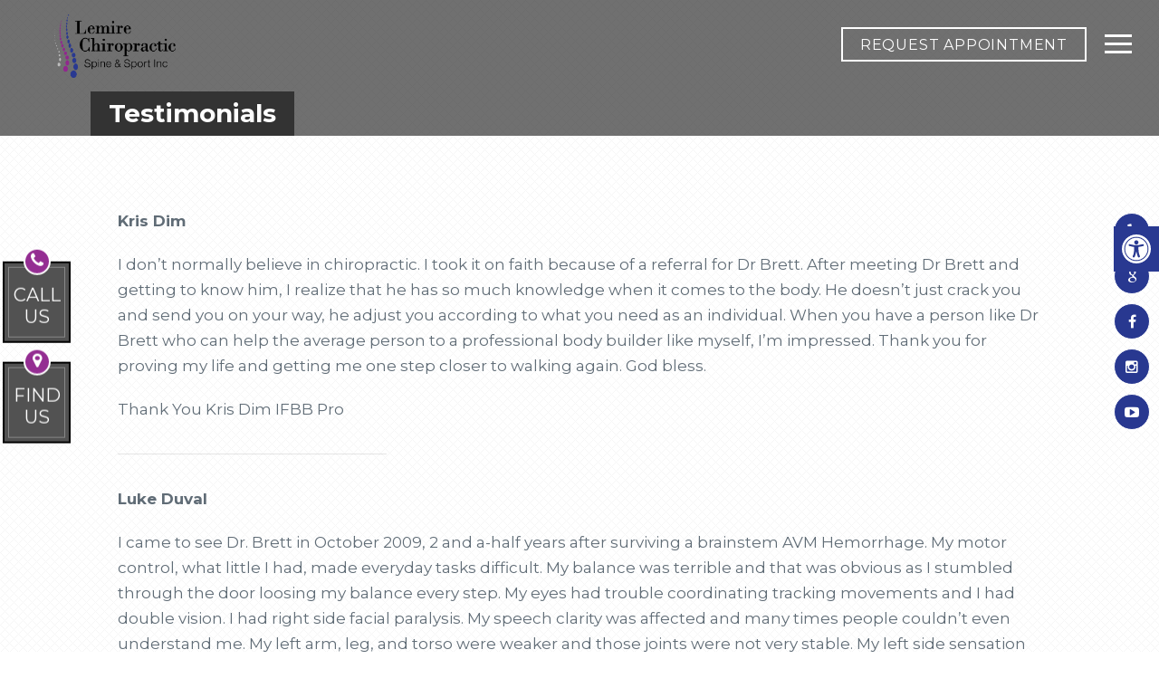

--- FILE ---
content_type: text/html; charset=UTF-8
request_url: https://lemirechiro.com/testimonials/
body_size: 21418
content:
<!DOCTYPE html><html
class=no-js lang=en-US><head
itemscope itemtype=http://schema.org/WebSite><meta
charset="UTF-8">
<!--[if IE ]><meta
http-equiv="X-UA-Compatible" content="IE=edge,chrome=1">
<![endif]-->
 <script async src="https://www.googletagmanager.com/gtag/js?id=G-70PJS49QB4"></script> <script>window.dataLayer=window.dataLayer||[];function gtag(){dataLayer.push(arguments);}
gtag('js',new Date());gtag('config','G-70PJS49QB4');</script> <link
rel=profile href=https://gmpg.org/xfn/11><link
rel=icon href=/wp-content/uploads/2019/07/favicon.png type=image/x-icon><meta
name="msapplication-TileColor" content="#FFFFFF"><meta
name="msapplication-TileImage" content="https://lemirechiro.com/wp-content/themes/mts_schema/images/apple-touch-icon-144-precomposed.png"><link
rel=apple-touch-icon-precomposed href=https://lemirechiro.com/wp-content/themes/mts_schema/images/apple-touch-icon-144-precomposed.png><meta
name="viewport" content="width=device-width, initial-scale=1"><meta
name="apple-mobile-web-app-capable" content="yes"><meta
name="apple-mobile-web-app-status-bar-style" content="black"><meta
itemprop="name" content="Lemire Chiropractic Spine &amp; Sport Inc."><meta
itemprop="url" content="https://lemirechiro.com"><link
rel=pingback href=https://lemirechiro.com/xmlrpc.php><meta
name='robots' content='index, follow, max-image-preview:large, max-snippet:-1, max-video-preview:-1'> <script>document.documentElement.className=document.documentElement.className.replace(/\bno-js\b/,'js');</script> <title>Testimonials | Lemire Chiropractic Spine &amp; Sport Inc.</title><meta
name="description" content="Testimonials - Kris Dim I don&#039;t normally believe in chiropractic. I took it on faith because of a referral for Dr Brett. After meeting Dr Brett and getting to know him,"><link
rel=canonical href=https://lemirechiro.com/testimonials/ ><meta
property="og:locale" content="en_US"><meta
property="og:type" content="article"><meta
property="og:title" content="Testimonials | Lemire Chiropractic Spine &amp; Sport Inc."><meta
property="og:description" content="Testimonials - Kris Dim I don&#039;t normally believe in chiropractic. I took it on faith because of a referral for Dr Brett. After meeting Dr Brett and getting to know him,"><meta
property="og:url" content="https://lemirechiro.com/testimonials/"><meta
property="og:site_name" content="Lemire Chiropractic Spine &amp; Sport Inc."><meta
property="article:publisher" content="https://www.facebook.com/lemirechiro/"><meta
name="twitter:card" content="summary_large_image"><meta
name="twitter:label1" content="Est. reading time"><meta
name="twitter:data1" content="15 minutes"> <script type=application/ld+json class=yoast-schema-graph>{"@context":"https://schema.org","@graph":[{"@type":"WebPage","@id":"https://lemirechiro.com/testimonials/","url":"https://lemirechiro.com/testimonials/","name":"Testimonials | Lemire Chiropractic Spine &amp; Sport Inc.","isPartOf":{"@id":"https://lemirechiro.com/#website"},"datePublished":"2019-07-18T21:16:10+00:00","description":"Testimonials - Kris Dim I don't normally believe in chiropractic. I took it on faith because of a referral for Dr Brett. After meeting Dr Brett and getting to know him,","breadcrumb":{"@id":"https://lemirechiro.com/testimonials/#breadcrumb"},"inLanguage":"en-US","potentialAction":[{"@type":"ReadAction","target":["https://lemirechiro.com/testimonials/"]}]},{"@type":"BreadcrumbList","@id":"https://lemirechiro.com/testimonials/#breadcrumb","itemListElement":[{"@type":"ListItem","position":1,"name":"Home","item":"https://lemirechiro.com/"},{"@type":"ListItem","position":2,"name":"Testimonials"}]},{"@type":"WebSite","@id":"https://lemirechiro.com/#website","url":"https://lemirechiro.com/","name":"Lemire Chiropractic Spine &amp; Sport Inc.","description":"Chiropractor in Elk Grove, CA","potentialAction":[{"@type":"SearchAction","target":{"@type":"EntryPoint","urlTemplate":"https://lemirechiro.com/?s={search_term_string}"},"query-input":{"@type":"PropertyValueSpecification","valueRequired":true,"valueName":"search_term_string"}}],"inLanguage":"en-US"}]}</script> <link
rel=dns-prefetch href=//ajax.googleapis.com><link
rel=alternate type=application/rss+xml title="Lemire Chiropractic Spine &amp; Sport Inc. &raquo; Feed" href=https://lemirechiro.com/feed/ ><link
rel=alternate type=application/rss+xml title="Lemire Chiropractic Spine &amp; Sport Inc. &raquo; Comments Feed" href=https://lemirechiro.com/comments/feed/ ><link
rel=alternate title="oEmbed (JSON)" type=application/json+oembed href="https://lemirechiro.com/wp-json/oembed/1.0/embed?url=https%3A%2F%2Flemirechiro.com%2Ftestimonials%2F"><link
rel=alternate title="oEmbed (XML)" type=text/xml+oembed href="https://lemirechiro.com/wp-json/oembed/1.0/embed?url=https%3A%2F%2Flemirechiro.com%2Ftestimonials%2F&#038;format=xml"><style id=wp-img-auto-sizes-contain-inline-css>img:is([sizes=auto i],[sizes^="auto," i]){contain-intrinsic-size:3000px 1500px}</style><style id=wp-emoji-styles-inline-css>img.wp-smiley,img.emoji{display:inline !important;border:none !important;box-shadow:none !important;height:1em !important;width:1em !important;margin:0
0.07em !important;vertical-align:-0.1em !important;background:none !important;padding:0
!important}</style><style id=wp-block-library-inline-css>/*<![CDATA[*/:root{--wp-block-synced-color:#7a00df;--wp-block-synced-color--rgb:122,0,223;--wp-bound-block-color:var(--wp-block-synced-color);--wp-editor-canvas-background:#ddd;--wp-admin-theme-color:#007cba;--wp-admin-theme-color--rgb:0,124,186;--wp-admin-theme-color-darker-10:#006ba1;--wp-admin-theme-color-darker-10--rgb:0,107,160.5;--wp-admin-theme-color-darker-20:#005a87;--wp-admin-theme-color-darker-20--rgb:0,90,135;--wp-admin-border-width-focus:2px}@media (min-resolution:192dpi){:root{--wp-admin-border-width-focus:1.5px}}.wp-element-button{cursor:pointer}:root .has-very-light-gray-background-color{background-color:#eee}:root .has-very-dark-gray-background-color{background-color:#313131}:root .has-very-light-gray-color{color:#eee}:root .has-very-dark-gray-color{color:#313131}:root .has-vivid-green-cyan-to-vivid-cyan-blue-gradient-background{background:linear-gradient(135deg,#00d084,#0693e3)}:root .has-purple-crush-gradient-background{background:linear-gradient(135deg,#34e2e4,#4721fb 50%,#ab1dfe)}:root .has-hazy-dawn-gradient-background{background:linear-gradient(135deg,#faaca8,#dad0ec)}:root .has-subdued-olive-gradient-background{background:linear-gradient(135deg,#fafae1,#67a671)}:root .has-atomic-cream-gradient-background{background:linear-gradient(135deg,#fdd79a,#004a59)}:root .has-nightshade-gradient-background{background:linear-gradient(135deg,#330968,#31cdcf)}:root .has-midnight-gradient-background{background:linear-gradient(135deg,#020381,#2874fc)}:root{--wp--preset--font-size--normal:16px;--wp--preset--font-size--huge:42px}.has-regular-font-size{font-size:1em}.has-larger-font-size{font-size:2.625em}.has-normal-font-size{font-size:var(--wp--preset--font-size--normal)}.has-huge-font-size{font-size:var(--wp--preset--font-size--huge)}.has-text-align-center{text-align:center}.has-text-align-left{text-align:left}.has-text-align-right{text-align:right}.has-fit-text{white-space:nowrap!important}#end-resizable-editor-section{display:none}.aligncenter{clear:both}.items-justified-left{justify-content:flex-start}.items-justified-center{justify-content:center}.items-justified-right{justify-content:flex-end}.items-justified-space-between{justify-content:space-between}.screen-reader-text{border:0;clip-path:inset(50%);height:1px;margin:-1px;overflow:hidden;padding:0;position:absolute;width:1px;word-wrap:normal!important}.screen-reader-text:focus{background-color:#ddd;clip-path:none;color:#444;display:block;font-size:1em;height:auto;left:5px;line-height:normal;padding:15px
23px 14px;text-decoration:none;top:5px;width:auto;z-index:100000}html :where(.has-border-color){border-style:solid}html :where([style*=border-top-color]){border-top-style:solid}html :where([style*=border-right-color]){border-right-style:solid}html :where([style*=border-bottom-color]){border-bottom-style:solid}html :where([style*=border-left-color]){border-left-style:solid}html :where([style*=border-width]){border-style:solid}html :where([style*=border-top-width]){border-top-style:solid}html :where([style*=border-right-width]){border-right-style:solid}html :where([style*=border-bottom-width]){border-bottom-style:solid}html :where([style*=border-left-width]){border-left-style:solid}html :where(img[class*=wp-image-]){height:auto;max-width:100%}:where(figure){margin:0
0 1em}html :where(.is-position-sticky){--wp-admin--admin-bar--position-offset:var(--wp-admin--admin-bar--height,0px)}@media screen and (max-width:600px){html:where(.is-position-sticky){--wp-admin--admin-bar--position-offset:0px}}/*]]>*/</style><style id=global-styles-inline-css>/*<![CDATA[*/:root{--wp--preset--aspect-ratio--square:1;--wp--preset--aspect-ratio--4-3:4/3;--wp--preset--aspect-ratio--3-4:3/4;--wp--preset--aspect-ratio--3-2:3/2;--wp--preset--aspect-ratio--2-3:2/3;--wp--preset--aspect-ratio--16-9:16/9;--wp--preset--aspect-ratio--9-16:9/16;--wp--preset--color--black:#000;--wp--preset--color--cyan-bluish-gray:#abb8c3;--wp--preset--color--white:#fff;--wp--preset--color--pale-pink:#f78da7;--wp--preset--color--vivid-red:#cf2e2e;--wp--preset--color--luminous-vivid-orange:#ff6900;--wp--preset--color--luminous-vivid-amber:#fcb900;--wp--preset--color--light-green-cyan:#7bdcb5;--wp--preset--color--vivid-green-cyan:#00d084;--wp--preset--color--pale-cyan-blue:#8ed1fc;--wp--preset--color--vivid-cyan-blue:#0693e3;--wp--preset--color--vivid-purple:#9b51e0;--wp--preset--gradient--vivid-cyan-blue-to-vivid-purple:linear-gradient(135deg,rgb(6,147,227) 0%,rgb(155,81,224) 100%);--wp--preset--gradient--light-green-cyan-to-vivid-green-cyan:linear-gradient(135deg,rgb(122,220,180) 0%,rgb(0,208,130) 100%);--wp--preset--gradient--luminous-vivid-amber-to-luminous-vivid-orange:linear-gradient(135deg,rgb(252,185,0) 0%,rgb(255,105,0) 100%);--wp--preset--gradient--luminous-vivid-orange-to-vivid-red:linear-gradient(135deg,rgb(255,105,0) 0%,rgb(207,46,46) 100%);--wp--preset--gradient--very-light-gray-to-cyan-bluish-gray:linear-gradient(135deg,rgb(238,238,238) 0%,rgb(169,184,195) 100%);--wp--preset--gradient--cool-to-warm-spectrum:linear-gradient(135deg,rgb(74,234,220) 0%,rgb(151,120,209) 20%,rgb(207,42,186) 40%,rgb(238,44,130) 60%,rgb(251,105,98) 80%,rgb(254,248,76) 100%);--wp--preset--gradient--blush-light-purple:linear-gradient(135deg,rgb(255,206,236) 0%,rgb(152,150,240) 100%);--wp--preset--gradient--blush-bordeaux:linear-gradient(135deg,rgb(254,205,165) 0%,rgb(254,45,45) 50%,rgb(107,0,62) 100%);--wp--preset--gradient--luminous-dusk:linear-gradient(135deg,rgb(255,203,112) 0%,rgb(199,81,192) 50%,rgb(65,88,208) 100%);--wp--preset--gradient--pale-ocean:linear-gradient(135deg,rgb(255,245,203) 0%,rgb(182,227,212) 50%,rgb(51,167,181) 100%);--wp--preset--gradient--electric-grass:linear-gradient(135deg,rgb(202,248,128) 0%,rgb(113,206,126) 100%);--wp--preset--gradient--midnight:linear-gradient(135deg,rgb(2,3,129) 0%,rgb(40,116,252) 100%);--wp--preset--font-size--small:13px;--wp--preset--font-size--medium:20px;--wp--preset--font-size--large:36px;--wp--preset--font-size--x-large:42px;--wp--preset--spacing--20:0.44rem;--wp--preset--spacing--30:0.67rem;--wp--preset--spacing--40:1rem;--wp--preset--spacing--50:1.5rem;--wp--preset--spacing--60:2.25rem;--wp--preset--spacing--70:3.38rem;--wp--preset--spacing--80:5.06rem;--wp--preset--shadow--natural:6px 6px 9px rgba(0, 0, 0, 0.2);--wp--preset--shadow--deep:12px 12px 50px rgba(0, 0, 0, 0.4);--wp--preset--shadow--sharp:6px 6px 0px rgba(0, 0, 0, 0.2);--wp--preset--shadow--outlined:6px 6px 0px -3px rgb(255, 255, 255), 6px 6px rgb(0, 0, 0);--wp--preset--shadow--crisp:6px 6px 0px rgb(0, 0, 0)}:where(.is-layout-flex){gap:0.5em}:where(.is-layout-grid){gap:0.5em}body .is-layout-flex{display:flex}.is-layout-flex{flex-wrap:wrap;align-items:center}.is-layout-flex>:is(*,div){margin:0}body .is-layout-grid{display:grid}.is-layout-grid>:is(*,div){margin:0}:where(.wp-block-columns.is-layout-flex){gap:2em}:where(.wp-block-columns.is-layout-grid){gap:2em}:where(.wp-block-post-template.is-layout-flex){gap:1.25em}:where(.wp-block-post-template.is-layout-grid){gap:1.25em}.has-black-color{color:var(--wp--preset--color--black) !important}.has-cyan-bluish-gray-color{color:var(--wp--preset--color--cyan-bluish-gray) !important}.has-white-color{color:var(--wp--preset--color--white) !important}.has-pale-pink-color{color:var(--wp--preset--color--pale-pink) !important}.has-vivid-red-color{color:var(--wp--preset--color--vivid-red) !important}.has-luminous-vivid-orange-color{color:var(--wp--preset--color--luminous-vivid-orange) !important}.has-luminous-vivid-amber-color{color:var(--wp--preset--color--luminous-vivid-amber) !important}.has-light-green-cyan-color{color:var(--wp--preset--color--light-green-cyan) !important}.has-vivid-green-cyan-color{color:var(--wp--preset--color--vivid-green-cyan) !important}.has-pale-cyan-blue-color{color:var(--wp--preset--color--pale-cyan-blue) !important}.has-vivid-cyan-blue-color{color:var(--wp--preset--color--vivid-cyan-blue) !important}.has-vivid-purple-color{color:var(--wp--preset--color--vivid-purple) !important}.has-black-background-color{background-color:var(--wp--preset--color--black) !important}.has-cyan-bluish-gray-background-color{background-color:var(--wp--preset--color--cyan-bluish-gray) !important}.has-white-background-color{background-color:var(--wp--preset--color--white) !important}.has-pale-pink-background-color{background-color:var(--wp--preset--color--pale-pink) !important}.has-vivid-red-background-color{background-color:var(--wp--preset--color--vivid-red) !important}.has-luminous-vivid-orange-background-color{background-color:var(--wp--preset--color--luminous-vivid-orange) !important}.has-luminous-vivid-amber-background-color{background-color:var(--wp--preset--color--luminous-vivid-amber) !important}.has-light-green-cyan-background-color{background-color:var(--wp--preset--color--light-green-cyan) !important}.has-vivid-green-cyan-background-color{background-color:var(--wp--preset--color--vivid-green-cyan) !important}.has-pale-cyan-blue-background-color{background-color:var(--wp--preset--color--pale-cyan-blue) !important}.has-vivid-cyan-blue-background-color{background-color:var(--wp--preset--color--vivid-cyan-blue) !important}.has-vivid-purple-background-color{background-color:var(--wp--preset--color--vivid-purple) !important}.has-black-border-color{border-color:var(--wp--preset--color--black) !important}.has-cyan-bluish-gray-border-color{border-color:var(--wp--preset--color--cyan-bluish-gray) !important}.has-white-border-color{border-color:var(--wp--preset--color--white) !important}.has-pale-pink-border-color{border-color:var(--wp--preset--color--pale-pink) !important}.has-vivid-red-border-color{border-color:var(--wp--preset--color--vivid-red) !important}.has-luminous-vivid-orange-border-color{border-color:var(--wp--preset--color--luminous-vivid-orange) !important}.has-luminous-vivid-amber-border-color{border-color:var(--wp--preset--color--luminous-vivid-amber) !important}.has-light-green-cyan-border-color{border-color:var(--wp--preset--color--light-green-cyan) !important}.has-vivid-green-cyan-border-color{border-color:var(--wp--preset--color--vivid-green-cyan) !important}.has-pale-cyan-blue-border-color{border-color:var(--wp--preset--color--pale-cyan-blue) !important}.has-vivid-cyan-blue-border-color{border-color:var(--wp--preset--color--vivid-cyan-blue) !important}.has-vivid-purple-border-color{border-color:var(--wp--preset--color--vivid-purple) !important}.has-vivid-cyan-blue-to-vivid-purple-gradient-background{background:var(--wp--preset--gradient--vivid-cyan-blue-to-vivid-purple) !important}.has-light-green-cyan-to-vivid-green-cyan-gradient-background{background:var(--wp--preset--gradient--light-green-cyan-to-vivid-green-cyan) !important}.has-luminous-vivid-amber-to-luminous-vivid-orange-gradient-background{background:var(--wp--preset--gradient--luminous-vivid-amber-to-luminous-vivid-orange) !important}.has-luminous-vivid-orange-to-vivid-red-gradient-background{background:var(--wp--preset--gradient--luminous-vivid-orange-to-vivid-red) !important}.has-very-light-gray-to-cyan-bluish-gray-gradient-background{background:var(--wp--preset--gradient--very-light-gray-to-cyan-bluish-gray) !important}.has-cool-to-warm-spectrum-gradient-background{background:var(--wp--preset--gradient--cool-to-warm-spectrum) !important}.has-blush-light-purple-gradient-background{background:var(--wp--preset--gradient--blush-light-purple) !important}.has-blush-bordeaux-gradient-background{background:var(--wp--preset--gradient--blush-bordeaux) !important}.has-luminous-dusk-gradient-background{background:var(--wp--preset--gradient--luminous-dusk) !important}.has-pale-ocean-gradient-background{background:var(--wp--preset--gradient--pale-ocean) !important}.has-electric-grass-gradient-background{background:var(--wp--preset--gradient--electric-grass) !important}.has-midnight-gradient-background{background:var(--wp--preset--gradient--midnight) !important}.has-small-font-size{font-size:var(--wp--preset--font-size--small) !important}.has-medium-font-size{font-size:var(--wp--preset--font-size--medium) !important}.has-large-font-size{font-size:var(--wp--preset--font-size--large) !important}.has-x-large-font-size{font-size:var(--wp--preset--font-size--x-large) !important}/*]]>*/</style><style id=classic-theme-styles-inline-css>/*! This file is auto-generated */
.wp-block-button__link{color:#fff;background-color:#32373c;border-radius:9999px;box-shadow:none;text-decoration:none;padding:calc(.667em + 2px) calc(1.333em + 2px);font-size:1.125em}.wp-block-file__button{background:#32373c;color:#fff;text-decoration:none}</style><link
rel=stylesheet id=ada-style-css href='https://lemirechiro.com/wp-content/plugins/dmm-ada/includes/../assets/css/ada.css?ver=6.9' type=text/css media=all><style id=ada-style-inline-css>/*<![CDATA[*/html{--pColor:#293991;--sColor:#293991;--aColor:#293991}/*]]>*/</style><link
rel=stylesheet id=schema-stylesheet-css href='https://lemirechiro.com/wp-content/themes/movement-schema-child/style.css?ver=6.9' type=text/css media=all><style id=schema-stylesheet-inline-css>body{background-color:#fff;background-image:url(https://lemirechiro.com/wp-content/themes/mts_schema/images/pattern6.png)}#secondary-navigation > nav > ul > li:hover > a,
#secondary-navigation > nav > ul > li.current-menu-item > a,
#secondary-navigation > nav > ul > li.current-menu-parent > a,
#secondary-navigation > nav ul.sub-menu>li.current_page_item>a,#secondary-navigation>nav>ul>li.current-menu-item>a{color:#fff !important}#secondary-navigation > nav > ul > li:hover,
#secondary-navigation > nav > ul > li.current-menu-item,
#secondary-navigation > nav > ul li.current-menu-item,#secondary-navigation>nav>ul>li.current-menu-parent{background-color:#293991 !important}html button.aicon_link, div.header-social-icons
a{background-color:#293991 !important}.mobileBtn a,.hours{background-color:#293991}}html ul ul.wda-long-menu{background-color:#293991}}.pace .pace-progress, #mobile-menu-wrapper ul li a:hover, .page-numbers.current, .pagination a:hover, .single .pagination a:hover
.current{background:#293991}.postauthor h5, .single_post a, .textwidget a, .pnavigation2 a, .sidebar.c-4-12 a:hover, footer .widget li a:hover, .sidebar.c-4-12 a:hover, .reply a, .title a:hover, .post-info a:hover, .widget .thecomment, #tabber .inside li a:hover, .readMore a:hover, .fn a, a, a:hover, #secondary-navigation .navigation ul li a:hover, .readMore a, #primary-navigation a:hover, #secondary-navigation .navigation ul .current-menu-item a, .widget .wp_review_tab_widget_content a, .sidebar .wpt_widget_content
a{color:#293991}a#pull, #commentform input#submit, #mtscontact_submit, .mts-subscribe input[type='submit'], .widget_product_search input[type='submit'], #move-to-top:hover, .currenttext, .pagination a:hover, .pagination .nav-previous a:hover, .pagination .nav-next a:hover, #load-posts a:hover, .single .pagination a:hover .currenttext, .single .pagination > .current .currenttext, #tabber ul.tabs li a.selected, .tagcloud a, .navigation ul .sfHover a, .woocommerce a.button, .woocommerce-page a.button, .woocommerce button.button, .woocommerce-page button.button, .woocommerce input.button, .woocommerce-page input.button, .woocommerce #respond input#submit, .woocommerce-page #respond input#submit, .woocommerce #content input.button, .woocommerce-page #content input.button, .woocommerce .bypostauthor:after, #searchsubmit, .woocommerce nav.woocommerce-pagination ul li span.current, .woocommerce-page nav.woocommerce-pagination ul li span.current, .woocommerce #content nav.woocommerce-pagination ul li span.current, .woocommerce-page #content nav.woocommerce-pagination ul li span.current, .woocommerce nav.woocommerce-pagination ul li a:hover, .woocommerce-page nav.woocommerce-pagination ul li a:hover, .woocommerce #content nav.woocommerce-pagination ul li a:hover, .woocommerce-page #content nav.woocommerce-pagination ul li a:hover, .woocommerce nav.woocommerce-pagination ul li a:focus, .woocommerce-page nav.woocommerce-pagination ul li a:focus, .woocommerce #content nav.woocommerce-pagination ul li a:focus, .woocommerce-page #content nav.woocommerce-pagination ul li a:focus, .woocommerce a.button, .woocommerce-page a.button, .woocommerce button.button, .woocommerce-page button.button, .woocommerce input.button, .woocommerce-page input.button, .woocommerce #respond input#submit, .woocommerce-page #respond input#submit, .woocommerce #content input.button, .woocommerce-page #content input.button, .latestPost-review-wrapper, .latestPost .review-type-circle.latestPost-review-wrapper, #wpmm-megamenu .review-total-only, .sbutton, #searchsubmit, .widget .wpt_widget_content #tags-tab-content ul li a, .widget .review-total-only.large-thumb{background-color:#293991;color:#fff!important}.related-posts .title a:hover, .latestPost .title
a{color:#293991}.navigation #wpmm-megamenu .wpmm-pagination
a{background-color:#293991!important}footer{background-color:#293991}footer{background-image:url( )}.copyrights,.move_down{background-color:#293991}.flex-control-thumbs .flex-active{border-top:3px solid #293991}.wpmm-megamenu-showing.wpmm-light-scheme{background-color:#293991!important}</style><link
rel=stylesheet id=owl-carousel-css href=https://lemirechiro.com/wp-content/themes/mts_schema/css/owl.carousel.css type=text/css media=all><link
rel=stylesheet id=fontawesome-css href='https://lemirechiro.com/wp-content/themes/mts_schema/css/font-awesome.min.css?ver=6.9' type=text/css media=all><link
rel=stylesheet id=responsive-css href='https://lemirechiro.com/wp-content/themes/mts_schema/css/responsive.css?ver=6.9' type=text/css media=all><link
rel=stylesheet id=slickcss-css href='https://lemirechiro.com/wp-content/themes/movement-schema-child/assets/slick.css?ver=6.9' type=text/css media=all><link
rel=stylesheet id=animate-css href='https://lemirechiro.com/wp-content/themes/movement-schema-child/assets/animate.min.css?ver=6.9' type=text/css media=all> <script src="https://ajax.googleapis.com/ajax/libs/jquery/1.12.4/jquery.min.js?ver=1.12.4" id=jquery-js></script> <script id=customscript-js-extra>var mts_customscript={"responsive":"1","nav_menu":"both"};</script> <script src=https://lemirechiro.com/wp-content/cache/minify/419b1.js></script> <link
rel=https://api.w.org/ href=https://lemirechiro.com/wp-json/ ><link
rel=alternate title=JSON type=application/json href=https://lemirechiro.com/wp-json/wp/v2/pages/82><link
rel=EditURI type=application/rsd+xml title=RSD href=https://lemirechiro.com/xmlrpc.php?rsd><meta
name="generator" content="WordPress 6.9"><link
rel=shortlink href='https://lemirechiro.com/?p=82'><link
href="//fonts.googleapis.com/css?family=Oswald:normal|Montserrat:normal|Montserrat:700|Montserrat:500&amp;subset=latin" rel=stylesheet type=text/css><style>#logo
a{font-family:'Oswald';font-weight:normal;font-size:32px;color:#222;text-transform:uppercase}#secondary-navigation
a{font-family:'Montserrat';font-weight:normal;font-size:16px;color:#fff;text-transform:uppercase}body{font-family:'Montserrat';font-weight:normal;font-size:16px;color:#444}h1{font-family:'Montserrat';font-weight:700;font-size:28px;color:#222}h2{font-family:'Montserrat';font-weight:500;font-size:24px;color:#222}h3{font-family:'Montserrat';font-weight:normal;font-size:22px;color:#222}h4{font-family:'Montserrat';font-weight:normal;font-size:20px;color:#222}h5{font-family:'Montserrat';font-weight:normal;font-size:18px;color:#222}h6{font-family:'Montserrat';font-weight:normal;font-size:16px;color:#222}</style><link
rel=stylesheet href=https://lemirechiro.com/wp-content/plugins/easy-columns/css/easy-columns.css type=text/css media="screen, projection"><style id=wp-custom-css>@media screen and (max-width:880px){.content_cta
h2{display:inline-block;background:rgba(255,255,255,.7);padding:5px
20px 1px;margin-bottom:20px;font-size:38px;font-weight:400}}</style></head><body
data-rsssl=1 id=blog class="wp-singular page-template-default page page-id-82 wp-theme-mts_schema wp-child-theme-movement-schema-child main" itemscope itemtype=http://schema.org/WebPage><div
class=main-container><div
class=fixed-social-icons>
<a
href=https://www.yelp.com/biz/lemire-chiropractic-spine-and-sport-elk-grove class=header-yelp target=_blank><span
class="fa fa-yelp"></span></a>
<a
href=https://goo.gl/maps/yTEaKRxcfMBRoWXx8 class=header-google target=_blank><span
class="fa fa-google"></span></a>
<a
href=https://www.facebook.com/lemirechiro/ class=header-facebook target=_blank><span
class="fa fa-facebook"></span></a>
<a
href=https://www.instagram.com/lemirechiro/ class=header-instagram target=_blank><span
class="fa fa-instagram"></span></a>
<a
href=https://www.youtube.com/user/universalchirorehab class=header-youtube-play target=_blank><span
class="fa fa-youtube-play"></span></a></div><header
id=site-header class="main-header regular_header" role=banner itemscope itemtype=http://schema.org/WPHeader><div
class="newMenu "><div
class=wrapper><div
class=leftLogo>
<a
href=https://lemirechiro.com>
<img
src=/wp-content/uploads/2019/09/Lemire-Chiropractic-Spine-and-Sport-Inc-Chiropractor-in-Elk-Grove-CA.png alt="Lemire Chiropractic Spine &amp; Sport Inc.">
</a></div><div
class=rightMenu><div
class=menu><div
id=nav-icon3>
<span></span>
<span></span>
<span></span>
<span></span></div></div>
<a
href=/appointments/ class="request-button hidden-mobile">REQUEST APPOINTMENT</a><div
class="hide-xs rate-d"><div
class=dm-rate-us><div
class=social-icon-container> <span
class=review-link>Rate Us:</span><div
class=rtg> <a
href="http://search.google.com/local/writereview?placeid=ChIJ7SSX9ubImoARyZ4Yy_UQDvY
" class="fa fa-star-o"></a> <a
href="http://search.google.com/local/writereview?placeid=ChIJ7SSX9ubImoARyZ4Yy_UQDvY
" class="fa fa-star-o"></a> <a
href=/what-can-we-improve/ class="fa fa-star-o"></a> <a
href=/what-can-we-improve/ class="fa fa-star-o"></a> <a
href=/what-can-we-improve/ class="fa fa-star-o"></a></div></div></div></div></div></div></div><div
class=menuFromAbove><ul>
<li
id=menu-item-40 class="menu-item menu-item-type-post_type menu-item-object-page menu-item-home menu-item-40"><a
href=https://lemirechiro.com/ title="						">Home</a></li>
<li
id=menu-item-17 class="menu-item menu-item-type-post_type menu-item-object-page current-menu-ancestor current-menu-parent current_page_parent current_page_ancestor menu-item-has-children menu-item-17"><a
href=https://lemirechiro.com/about/ title="						">About</a><ul
class=sub-menu>
<li
id=menu-item-18 class="menu-item menu-item-type-post_type menu-item-object-page menu-item-18"><a
href=https://lemirechiro.com/our-team/ title="						">Our Team</a></li>
<li
id=menu-item-149 class="menu-item menu-item-type-post_type menu-item-object-page menu-item-149"><a
href=https://lemirechiro.com/office-tour/ >Office Tour</a></li>
<li
id=menu-item-131 class="menu-item menu-item-type-post_type menu-item-object-page menu-item-131"><a
href=https://lemirechiro.com/our-wellness-partners/ >Our Wellness Partners</a></li>
<li
id=menu-item-132 class="menu-item menu-item-type-post_type menu-item-object-page current-menu-item page_item page-item-82 current_page_item menu-item-132"><a
href=https://lemirechiro.com/testimonials/ aria-current=page>Testimonials</a></li>
<li
id=menu-item-150 class="menu-item menu-item-type-taxonomy menu-item-object-category menu-item-150"><a
href=https://lemirechiro.com/category/blog/ >Blog</a></li></ul>
</li>
<li
id=menu-item-22 class="menu-item menu-item-type-post_type menu-item-object-page menu-item-has-children menu-item-22"><a
href=https://lemirechiro.com/new-patients/ title="						">New Patients</a><ul
class=sub-menu>
<li
id=menu-item-130 class="menu-item menu-item-type-post_type menu-item-object-page menu-item-130"><a
href=https://lemirechiro.com/new-patients/online-forms/ >Online Forms</a></li>
<li
id=menu-item-33 class="menu-item menu-item-type-post_type menu-item-object-page menu-item-33"><a
href=https://lemirechiro.com/appointments/ title="						">Appointments</a></li>
<li
id=menu-item-155 class="menu-item menu-item-type-post_type menu-item-object-page menu-item-155"><a
href=https://lemirechiro.com/payment-options/ >Payment Options</a></li></ul>
</li>
<li
id=menu-item-56 class="menu-item menu-item-type-post_type menu-item-object-page menu-item-56"><a
href=https://lemirechiro.com/services/massage-therapy/ >Massage Therapy</a></li>
<li
id=menu-item-35 class="menu-item menu-item-type-post_type menu-item-object-page menu-item-has-children menu-item-35"><a
href=https://lemirechiro.com/services/ title="						">Services</a><ul
class=sub-menu>
<li
id=menu-item-55 class="menu-item menu-item-type-post_type menu-item-object-page menu-item-55"><a
href=https://lemirechiro.com/services/chiropractic-care/ >Chiropractic Care</a></li>
<li
id=menu-item-54 class="menu-item menu-item-type-post_type menu-item-object-page menu-item-54"><a
href=https://lemirechiro.com/services/corrective-exercise/ >Corrective Exercise</a></li>
<li
id=menu-item-127 class="menu-item menu-item-type-post_type menu-item-object-page menu-item-127"><a
href=https://lemirechiro.com/services/ice-and-heat-usage/ >Ice and Heat Usage</a></li>
<li
id=menu-item-129 class="menu-item menu-item-type-post_type menu-item-object-page menu-item-129"><a
href=https://lemirechiro.com/services/the-keys-to-restoring-your-health/ >The Keys to Restoring Your Health</a></li>
<li
id=menu-item-128 class="menu-item menu-item-type-post_type menu-item-object-page menu-item-128"><a
href=https://lemirechiro.com/services/reflex-locomotion/ >Reflex Locomotion</a></li></ul>
</li>
<li
id=menu-item-34 class="menu-item menu-item-type-post_type menu-item-object-page menu-item-34"><a
href=https://lemirechiro.com/contact/ title="						">Contact</a></li>
<li
id=menu-item-188 class="reviewMenuButton menu-item menu-item-type-post_type menu-item-object-page menu-item-188"><a
href=https://lemirechiro.com/how-did-we-do/ >How Did We Do?</a></li></ul></div></header> <script>jQuery(document).ready(function($){jQuery('#nav-icon1,#nav-icon2,#nav-icon3,#nav-icon4').click(function(){$(this).toggleClass('open');$('.menuFromAbove').toggleClass('iisible');});$('.menu-item-has-children').append('<span class=tagle> <i class="fa fa-plus"></i></span>');$('.tagle').click(function(){$(this).prev().slideToggle('fast');$('i',this).toggleClass('fa-minus');$('i',this).toggleClass('fa-plus');});});</script> <div
class=clear></div><div
class="innerImage asda"><div><h1 class="title entry-title">Testimonials</h1></div></div><div
id=page class=single><article
class="article  "><div
id=content_box ><div
id=post-82 class="g post post-82 page type-page status-publish"><div
class=single_page><div
class="post-content box mark-links entry-content"><p><strong>Kris Dim</strong></p><p>I don&#8217;t normally believe in chiropractic. I took it on faith because of a referral for Dr Brett. After meeting Dr Brett and getting to know him, I realize that he has so much knowledge when it comes to the body. He doesn&#8217;t just crack you and send you on your way, he adjust you according to what you need as an individual. When you have a person like Dr Brett who can help the average person to a professional body builder like myself, I&#8217;m impressed. Thank you for proving my life and getting me one step closer to walking again. God bless.</p><p>Thank You Kris Dim IFBB Pro</p><hr><p><strong>Luke Duval</strong></p><p>I came to see Dr. Brett in October 2009, 2 and a-half years after surviving a brainstem AVM Hemorrhage. My motor control, what little I had, made everyday tasks difficult. My balance was terrible and that was obvious as I stumbled through the door loosing my balance every step. My eyes had trouble coordinating tracking movements and I had double vision. I had right side facial paralysis. My speech clarity was affected and many times people couldn’t even understand me. My left arm, leg, and torso were weaker and those joints were not very stable. My left side sensation was also damaged from my injury. Dr. Brett’s comprehensive rehabilitation techniques have helped me immensely. His knowledge of the body and the neuro-muscular system is extensive. Reflex Locomotion in combination with his supported joint manipulation/mobilization and physical rehabilitation exercises have significantly improved my life. RL may seem so passive that nothing is happening but it is hacking into your neuro-muscular pathways. This therapy plus the hours and hours of physical rehabilitation exercises (developmental exercises) have significantly improved my motor control, balance, and body/postural awareness. My gate is more consistent and even, my legs are more coordinated while walking, I can run! (more of a jog, but I can), my left shoulder is more stable, my eyes track better, my facial symmetry is better, my left foot has no eversion anymore. Dr. Brett and the rest of the staff at Universal Chiropractic have given me so much and I could not be more thankful. I strongly recommend their group over there and specifically Dr. Brett and his use of Reflex Locomotion and developmental physical rehabilitation exercises. You have to put the work in and it may not be a one stop fix all, but a fighting chance it will give you.</p><hr><p><strong>Jinley Hart</strong><img
fetchpriority=high decoding=async src=/wp-content/uploads/2019/07/j.hartpic-224x300.jpg alt width=224 height=300 class="alignright size-medium wp-image-83" srcset="https://lemirechiro.com/wp-content/uploads/2019/07/j.hartpic-224x300.jpg 224w, https://lemirechiro.com/wp-content/uploads/2019/07/j.hartpic.jpg 242w" sizes="(max-width: 224px) 100vw, 224px"></p><p>I have hydrocephalus. Due to that I have stiff joints and I was having difficulty with my balance. I had very bad posture and wasn’t even aware of it. Simple tasks such as walking were becoming difficult and extremely slow. The walk I used to do in 25-30 minutes was taking me over 50 minutes. I was also 70 pounds overweight.</p><p>Since starting treatment with Dr. Brett, I have:</p><ul>
<li>Been shown how to improve my posture</li>
<li>Relieved the stiffness in my back</li>
<li>Learned different exercises to improve my balance</li></ul><p>These changes were accomplished through practicing all the exercises that Dr. Brett recommended in between appointments and showing up for every appointment. Today, I am doing well enough that I walk my usual walk in 40 minutes and have lost 20 pounds. I know how to maintain good posture – CONSISTENTLY.</p><hr><p><strong>Shamica J.</strong></p><p>&#8220;I do not know where to begin! My three children ages 3,7,and 9 and myself were hit by a lady that ran a red light and totaled our jeep! She hit us so hard that we were pushed into Cal-Expo . The kids were very afraid to go see Dr. Ong and especially to be treated! But, I have never seen a Doctor that made a child feel so comfortable in a painful situation as Dr. Ong. My children praised Dr. Ong for his work as well as his great personality. There was and still is a warmness about him and his staff. He sets goals in improving your wellness and works with your body with the adjustments. My three year old daughter said &#8220;Dr.Ong is great!&#8221; As a mother you are very protective over your children , but there was a sense of peace with Dr. Ong working and treating my family! Overall I would recommend Dr. Nelson Ong for any of your chiropractic needs that you may have!&#8221;</p><hr><p><strong>Jaqueline S.</strong></p><p>&#8220;I have been a patient of Dr. Nelson&#8217;s for about a year, coming in weekly or biweekly. I have an annoying disc condition which needs regular attention, and he is the only chiropractor I will go to. He is extremely effective, personable, and professional, and the same goes for the whole staff at UCR. I love the receptionists and the massage therapists, and no matter which people are working, I always leave feeling happier and healthier than when I got there. Dr. Nelson consistently identifies and treats my back issues, always making sure that any pain I have is dealt with thoroughly before I leave. He also taught me exercises I could do at home in between visits to stretch, which is another indicator of his commitment to his patients and their long-term well being. I recently moved to Southern California, and I have yet to find a different chiro here because I don&#8217;t think I will find such a capable and welcoming practice anywhere else. I used to come into his office feeling like a feeble 90 year old, but I always left feeling lighter and more energized.&#8221;</p><hr><p><strong>Stephanie Anderson</strong></p><p>How does a 52 year old woman come back from complete left hip replacement surgery to compete the following year in her beloved sport of team roping and win three saddles? The answer is<strong> spirit, determination and Dr. Brett Lemire</strong></p><p>September 2001, Dr. Priscilla Monroe suggested that I see Dr. Brett. At that time, I was hobbling around with a sore hip, overweight and depressed with the knowledge that surgery was in the near future. With only tonsil surgery and some stitches previously in my life, the thought of surgery was scary enough, so I made the decision to try to get into the best shape possible prior to surgery. That encompassed proper adjustments and exercise instruction from Dr. Brett.</p><p>He made me aware of my body posture and how poor it had become due to pain and my natural body make-up. He introduced me to swimming, something I had done only as a kid and maybe once or twice a year in the summer. What a joy in my life that has become as I swim up to four miles per week. He also stressed that strength training is so very important to be able to participate in the sport that? I love as well as for my overall well-being.</p><p>July 10, 2003 I had my hip replacement surgery. After gaining the strength and mobility to get back into the saddle, I purchased a new horse in January of 2004. I had a fairytale year, winning the previously mentioned three saddles and being named &#8220;The Most Improved Heeler&#8221; voted on by my peers of the WTRA, a women&#8217;s team roping association that encompasses the state of California.</p><p>How does Dr. Brett play into this picture? <strong>He is the piece of the puzzle that gave me the tools to show that my glass is always half-full and not half empty. He gave me the confidence in myself to push to a level that I have never known both physically and mentally. My only regret was not meeting him 10 years previously. </strong></p><p>Thank you Dr. Brett and I look forward to many more years of improving my body, mind and spirit through your program.</p><p>Sincerely,<br>
Stephanie Anderson<br>
General Manager<br>
Ropers Sports News</p><hr><p><strong>Steve Caruso</strong></p><p>Dr. Brett is truly a miracle worker. He has treated my entire family and I&#8217;m continually amazed at how their aches, pains and injuries are healed so quickly. He is dedicated to having his patients get better permanently. He is a genius at how the body works, and what needs to happen for you to heal.<br>
Everyone at Universal Chiropractic is so friendly and accommodating. They make you feel totally relaxed and at home.</p><p>Steve Caruso</p><hr><p><strong>Joanna Riley</strong></p><p>Drs Brett and Nancy Lemire have been such an immense resource to me during the past seven years as a fitness trainer. Both have given me valuable information on muscle activity, imbalances, posture, and flexibility. I have heard them speak on several occasions to groups of people wanting a better understanding of posture and muscle imbalances to cope with back or neck pain. The doctors have related invaluable information and techniques to assist with coping with back problems and improving flexibility.</p><p>I have had back and neck pain that was completely diminished or greatly improved after an appointment at their office. On one occasion I had a jaw problem that was too painful to even open my mouth. After Dr. Brett did a jaw release the pain was gone and I was actually able to get a full range of motion. There have been many other times over the years that I have been in back or neck pain with little mobility and had Dr. Brett come to the rescue with his expertise. Dr. Nancy has also been a great help with her tips on flexibility exercises.</p><p>Sincerely,<br>
Joanna Riley<br>
Certified Personal Trainer</p><hr><p><strong>Andy W</strong>.</p><p>My work consists of lifting and transporting heavy hospital equipment. When I started this job, I began to experience frequent low back pain. <strong>Dr. Ong&#8217;s </strong>adjustments, prescribed exercises and postural advice have kept me injury and pain free. I would highly recommend his services if you are interested in maintaining a pain free lifestyle.</p><p>Andy W.<br>
Medical Equipment Transporter</p><hr><p><strong>Don L.</strong></p><p>Dr. Nelson Ong&#8217;s chiropractic talents have helped to relieve pains that were creating physical limitations in my performance of work responsibilities and recreational activities. Professional and courteous, Dr. Ong is always ready to take the time to explain his procedures and how they are supposed to help. His work has enabled me to participate in activities that I would have avoided due to fear of recurring pain. It is very nice to be able to give my child &#8216;horsey rides&#8217; without worrying how I&#8217;ll feel the next day. <strong>I am grateful to have Dr. Ong as my chiropractor.</strong></p><p>Don L.<br>
Business Owner</p><hr><p><strong>Dr. Theodore J. Celeste</strong></p><p>Dr. Nelson Ong in my professional opinion is one of the best Chiropractors I have met in my time in the holistic health field. Dr. Nelson Ong has worked on my physical ailments concerning my musculoskeletal discomforts and has relieved many aches and pains. I highly recommend that you try Dr. Nelson Ong&#8217;s therapeutic treatments because I believe he has the knowledge, education, background, experience and honesty that I have not seen with many practitioners in his field.</p><p>Dr. Theodore J. Celeste<br>
Dipl.Ac, NCTMB, LMT</p><hr><p><strong>Scott Folk</strong></p><p>I&#8217;ve been a patient of Dr. Nelson for the past 6 months. Until the point at which I met Dr. Nelson, I had tremendous shoulder pain from an injury that occurred just after high school. I had badly dislocated my shoulder, since then I had severe pain in my shoulder causing many sleepless nights and diminished range of motion. On the date of my first appointment with Dr. Nelson, he informed me that part of my problem was caused by my poor posture. Upon further discussion Dr. Nelson pointed out that a large part of my posture problem was being caused by work. Being a machinist and gunsmith by trade, I spent many hours hunching myself over low machines and work surfaces, thus causing poor alignment of my shoulders and compounding the issue in my shoulder.</p><p>After six months of being treated just once every two weeks, I have seen a marked improvement in all aspects of my life. I no longer hunch my body to work on low surfaces, after Dr. Nelson instructed me on proper body mechanics. By the time I arrived home from my first appointment I had a message waiting for me from Dr. Nelson, asking me to call him as soon as possible. When I spoke to Dr. Nelson he told me that upon seeing me drive away from his office, he noticed that I drove my truck with very poor posture, we spent the next half hour discussing proper driving posture and further on the great importance of good posture in general. Thanks to my treatments from Dr. Nelson I&#8217;ve slept much better and have minimalized the pain in my shoulder and upper back.</p><p>Scott Folk<br>
Rancho Cordova, CA</p><hr><p><strong>Dan Smith</strong></p><p>&#8220;When I first saw Dr. Nelson at Universal Chiropractic I suffered from chronic headaches, and pain in my neck and back. Dr. Nelson worked with me to specifically tailor a treatment plan to meet my needs. Since working with Dr. Nelson my health and well being have drastically improved and I now lead a virtually pain free life! Thanks!&#8221;</p><p>Dan Smith<br>
Sacramento CA</p><hr><p><strong>Brooke Horning</strong></p><p>Throughout all of my teen years, I played competitive soccer around the clock. While some would believe being actively involved in a sport is a healthy and wise thing to do, it is not always the case. All sports are great if played in moderation; however, my position as a goal keeper, required a lot of jumping, bending, and diving, and left my back permanently injured. At the ripe young age of only 18, I learned my days of playing any kind of sport were over because this injury left me living with constant lower back pain and burning sensations shooting down my right leg.</p><p>After six years of seeing practically every type of back specialist and conservative medicine doctor out there, I finally learned of a way to successfully manage my back pain. I honestly believed I was going to have to live with sciatica for the rest of my life. That was until I became one of Dr. Nelson&#8217;s patients. Less than one month of seeing Dr. Nelson regularly, I experienced a significant improvement in my level of pain and flexibility.</p><p>Dr. Nelson has so much to offer people who are currently suffering from back pain because he genuinely cares about his patients and makes every effort to accommodate their individual needs. Overall, he is willing to go above and beyond to see his patients find relief.</p><p>Dr. Nelson continues to do a phenomenal job at teaching me how to properly take care of myself. Through daily abdominal exercises and stretches, combined with weekly adjustments and deep tissues massages, I am finally regaining back my flexibility and strength. More importantly, I able to move around again like a healthy twenty-four year old because of Dr. Nelson&#8217;s hard work and constant enthusiasm towards teaching me new ways to manage my pain. I thoroughly enjoy each visit with Dr. Nelson and his massage therapists, and I will likely be a patient of his for the rest of my life.</p><p>Brooke Horning<br>
Elementary School Teacher</p><hr><p><strong>Ken Diaz</strong></p><p>I originally injured my back as a teenager but never had any treatment for it until one year it was so bad I ended up in an emergency room and was given medicine that didn&#8217;t help much. I<strong> found a bunch of people at Elk Grove Online (www.elk-grove.com) who were raving about the doctors at Universal Chiropractic. </strong></p><p>I went in and saw Dr. Paterson and walked out after my first visit feeling much better. I&#8217;m even swinging my golf clubs again! The staff is great, the Doctors are professional and friendly. <strong>Dr. Paterson is a great chiropractor and I highly recommend him. </strong></p><p>Ken Diaz<br>
Elk Grove, CA</p><hr><p><strong>Gordon Callander</strong></p><p>On May 3rd, 2006 I took a nasty backward fall from a ladder. I tumbled from about 6 feet and landed on my lower back. The pain was unbearable. The X-rays revealed L-2 dislocated vertebrae, severely sprained lower back and compressed disks.</p><p>I began 6 weeks of supervised physical therapy. The pain persisted even after the 6 weeks of therapy was finished. I couldn&#8217;t bend, I walked like an old man, and couldn&#8217;t get comfortable. I was taking heavy doses of Vicodin and Advil to function and to sleep. It was a major challenge to walk 100 feet to the mail box. I felt lucky if I got 4 hours of sleep per night. I was also developing a serious dependency for Vicodin.</p><p>At the end of June, I shared my problem with my doctor. He referred me to Universal Chiropractic. My first visit yielded encouraging results: less pain, less pressure. After the third visit there was significant improvement. I stopped the medication during the day. My the 5th or 6th visit most of the pain was gone, I stopped the medication at night. I participated in two Universal Chiropractic workshops where I learned exercises to rebuild and improve my posture, gait, and build my back and ab muscles. I will continue doing the exercises, they make me feel great.</p><p><strong>Thanks to Dr. Paterson and the Universal Chiropractic Staff I am now fully recovered and back to doing what I love: golf, travel and hiking. Without their help I would have had permanent physical limitations, now I have none.</strong></p><p>Gordon Callander<br>
Elk Grove, CA</p><hr><p><strong>Elizabeth Bell</strong></p><p>This was my first experience with a Chiropractor and it has been extremely positive. Dr. Paterson took the time to listen to my input, provided very valuable explanations as well as information and treatment related not only to my current condition, but more importantly to my ongoing health and mobility.</p><p>We worked in partnership to successfully achieve our goals. In addition, the supportive treatment of the therapists on staff, the classes and written information provided all the tools and help I need to continue to manage and care for my musculo-skeletal health. Dr. Paterson and his staff are definitely part of my health resource team for life!</p><p>Elizabeth Bell<br>
Elk Grove, CA</p></div></div></div></div><div
class=clear></div></article><div
class=clear></div></div><div
class="cta aparallax"><style>.aparallax:before{background-image:url(/wp-content/uploads/2019/07/stretching-1.jpg)}</style><div
class=content_cta><h2> Appointments</h2><h3> We will do our best to accommodate your busy schedule. <br> Request an appointment today!</h3><p>
<a
class=butapt href=/appointments/ ><span> Request An Appointment </span></a></p></div></div><div
class=iframe_map><p><iframe
loading=lazy src="https://www.google.com/maps/embed?pb=!1m18!1m12!1m3!1d3126.1848769169205!2d-121.48529368432114!3d38.41409218289119!2m3!1f0!2f0!3f0!3m2!1i1024!2i768!4f13.1!3m3!1m2!1s0x809ac8e6f69724ed%3A0xf60e10f5cb189ec9!2sLemire+Chiropractic+Spine+%26+Sport+Inc!5e0!3m2!1sen!2sba!4v1562885071793!5m2!1sen!2sba" width=100% height=450 frameborder=0 style=border:0 allowfullscreen></iframe></p></div><footer
id=site-footer role=contentinfo itemscope itemtype=http://schema.org/WPFooter><div
class=copyrights><div
class=container><div
class=text-center><h1 id="logo" class="image-logo" itemprop="headline">
<a
href=https://lemirechiro.com><img
src=/wp-content/uploads/2019/09/Lemire-Chiropractic-Spine-and-Sport-Inc-Chiropractor-in-Elk-Grove-CA.png alt="Lemire Chiropractic Spine &amp; Sport Inc."></a></h1></div><ul>
<li
id=menu-item-36 class="menu-item menu-item-type-post_type menu-item-object-page menu-item-home menu-item-36"><a
href=https://lemirechiro.com/ title="						">Home</a></li>
<li
id=menu-item-19 class="menu-item menu-item-type-post_type menu-item-object-page menu-item-19"><a
href=https://lemirechiro.com/about/ title="						">About</a></li>
<li
id=menu-item-23 class="menu-item menu-item-type-post_type menu-item-object-page menu-item-23"><a
href=https://lemirechiro.com/new-patients/ title="						">New Patients</a></li>
<li
id=menu-item-37 class="menu-item menu-item-type-post_type menu-item-object-page menu-item-37"><a
href=https://lemirechiro.com/appointments/ title="						">Appointments</a></li>
<li
id=menu-item-39 class="menu-item menu-item-type-post_type menu-item-object-page menu-item-39"><a
href=https://lemirechiro.com/services/ title="						">Services</a></li>
<li
id=menu-item-38 class="menu-item menu-item-type-post_type menu-item-object-page menu-item-38"><a
href=https://lemirechiro.com/contact/ title="						">Contact</a></li></ul><p> Phone: <a
href="tel:(916) 683-3900"> (916) 683-3900 </a> 	<span> Address: <a
href=https://goo.gl/maps/yTEaKRxcfMBRoWXx8 target=_blank> 2354 Maritime Dr #100, Elk Grove, CA 95758 </a> </span></p>
<a
href=/sitemap/ >Sitemap</a> | <a
href=/Accessibility/ >Accessibility</a> | <a
href=http://doctormultimedia.com/ target=_blank>Website by DOCTOR Multimedia</a></div></div></footer></div><div
class="sspecials hide-xs hide-tab"><div
class=call-side><div
class=icon><i
class="fa fa-phone" aria-hidden=true></i></div><div
class=infos>Call Us</div></div><div
class=sociAnim><div
class=side-s-wrap><div
class=RightBar><a
href="tel:(916) 683-3900">(916) 683-3900</a></div></div></div></div><div
class="sspecials dirTab hide-xs hide-tab"><div
class=call-side><div
class=icon><i
class="fa fa-map-marker" aria-hidden=true></i></div><div
class=infos>Find Us</div></div><div
class=sociAnim><div
class=side-s-wrap><div
class=RightBar><a
href=https://goo.gl/maps/yTEaKRxcfMBRoWXx8 target=_blank>2354 Maritime Dr #100 <br> Elk Grove, CA 95758</a></div></div></div></div> <script type=speculationrules>{"prefetch":[{"source":"document","where":{"and":[{"href_matches":"/*"},{"not":{"href_matches":["/wp-*.php","/wp-admin/*","/wp-content/uploads/*","/wp-content/*","/wp-content/plugins/*","/wp-content/themes/movement-schema-child/*","/wp-content/themes/mts_schema/*","/*\\?(.+)"]}},{"not":{"selector_matches":"a[rel~=\"nofollow\"]"}},{"not":{"selector_matches":".no-prefetch, .no-prefetch a"}}]},"eagerness":"conservative"}]}</script> <div
class=wda-access-toolbar><div
class=wda-toolbar-toggle-link><svg
viewBox="0 0 100 100"xmlns=http://www.w3.org/2000/svg width=1em fill=currentColor><title>Accessibility Tools</title><path
d="M50 8.1c23.2 0 41.9 18.8 41.9 41.9 0 23.2-18.8 41.9-41.9 41.9C26.8 91.9 8.1 73.2 8.1 50S26.8 8.1 50 8.1M50 0C22.4 0 0 22.4 0 50s22.4 50 50 50 50-22.4 50-50S77.6 0 50 0zm0 11.3c-21.4 0-38.7 17.3-38.7 38.7S28.6 88.7 50 88.7 88.7 71.4 88.7 50 71.4 11.3 50 11.3zm0 8.9c4 0 7.3 3.2 7.3 7.3S54 34.7 50 34.7s-7.3-3.2-7.3-7.3 3.3-7.2 7.3-7.2zm23.7 19.7c-5.8 1.4-11.2 2.6-16.6 3.2.2 20.4 2.5 24.8 5 31.4.7 1.9-.2 4-2.1 4.7-1.9.7-4-.2-4.7-2.1-1.8-4.5-3.4-8.2-4.5-15.8h-2c-1 7.6-2.7 11.3-4.5 15.8-.7 1.9-2.8 2.8-4.7 2.1-1.9-.7-2.8-2.8-2.1-4.7 2.6-6.6 4.9-11 5-31.4-5.4-.6-10.8-1.8-16.6-3.2-1.7-.4-2.8-2.1-2.4-3.9.4-1.7 2.1-2.8 3.9-2.4 19.5 4.6 25.1 4.6 44.5 0 1.7-.4 3.5.7 3.9 2.4.7 1.8-.3 3.5-2.1 3.9z"></path></svg></div><div
id=wda-toolbar><h4>Accessibility Tools</h4><div
class="wda-btn wda-btn-resize-plus"><svg
viewBox="0 0 448 448"xmlns=http://www.w3.org/2000/svg version=1.1 width=1em><title>Increase Text</title><path
d="M256 200v16c0 4.25-3.75 8-8 8h-56v56c0 4.25-3.75 8-8 8h-16c-4.25 0-8-3.75-8-8v-56h-56c-4.25 0-8-3.75-8-8v-16c0-4.25 3.75-8 8-8h56v-56c0-4.25 3.75-8 8-8h16c4.25 0 8 3.75 8 8v56h56c4.25 0 8 3.75 8 8zM288 208c0-61.75-50.25-112-112-112s-112 50.25-112 112 50.25 112 112 112 112-50.25 112-112zM416 416c0 17.75-14.25 32-32 32-8.5 0-16.75-3.5-22.5-9.5l-85.75-85.5c-29.25 20.25-64.25 31-99.75 31-97.25 0-176-78.75-176-176s78.75-176 176-176 176 78.75 176 176c0 35.5-10.75 70.5-31 99.75l85.75 85.75c5.75 5.75 9.25 14 9.25 22.5z"fill=currentColor></path></svg>Increase Text</div><div
class="wda-btn wda-btn-resize-minus"><svg
viewBox="0 0 448 448"xmlns=http://www.w3.org/2000/svg version=1.1 width=1em><title>Decrease Text</title><path
d="M256 200v16c0 4.25-3.75 8-8 8h-144c-4.25 0-8-3.75-8-8v-16c0-4.25 3.75-8 8-8h144c4.25 0 8 3.75 8 8zM288 208c0-61.75-50.25-112-112-112s-112 50.25-112 112 50.25 112 112 112 112-50.25 112-112zM416 416c0 17.75-14.25 32-32 32-8.5 0-16.75-3.5-22.5-9.5l-85.75-85.5c-29.25 20.25-64.25 31-99.75 31-97.25 0-176-78.75-176-176s78.75-176 176-176 176 78.75 176 176c0 35.5-10.75 70.5-31 99.75l85.75 85.75c5.75 5.75 9.25 14 9.25 22.5z"fill=currentColor></path></svg>Decrease Text</div><div
class="wda-btn wda-btn-grayscale"><svg
viewBox="0 0 448 448"xmlns=http://www.w3.org/2000/svg version=1.1 width=1em><title>Grayscale</title><path
d="M15.75 384h-15.75v-352h15.75v352zM31.5 383.75h-8v-351.75h8v351.75zM55 383.75h-7.75v-351.75h7.75v351.75zM94.25 383.75h-7.75v-351.75h7.75v351.75zM133.5 383.75h-15.5v-351.75h15.5v351.75zM165 383.75h-7.75v-351.75h7.75v351.75zM180.75 383.75h-7.75v-351.75h7.75v351.75zM196.5 383.75h-7.75v-351.75h7.75v351.75zM235.75 383.75h-15.75v-351.75h15.75v351.75zM275 383.75h-15.75v-351.75h15.75v351.75zM306.5 383.75h-15.75v-351.75h15.75v351.75zM338 383.75h-15.75v-351.75h15.75v351.75zM361.5 383.75h-15.75v-351.75h15.75v351.75zM408.75 383.75h-23.5v-351.75h23.5v351.75zM424.5 383.75h-8v-351.75h8v351.75zM448 384h-15.75v-352h15.75v352z"fill=currentColor></path></svg>Grayscale</div><div
class="wda-btn wda-btn-invert"><svg
viewBox="0 0 32 32"xmlns=http://www.w3.org/2000/svg><g
id=transaction><path
d=M25,13H9l1.8-2.4A1,1,0,1,0,9.2,9.4l-3,4A1,1,0,0,0,7,15H25a1,1,0,0,0,0-2Z/><path
d=M21.4,22.8a1,1,0,0,0,.6.2,1,1,0,0,0,.8-.4l3-4A1,1,0,0,0,25,17H7a1,1,0,0,0,0,2H23l-1.8,2.4A1,1,0,0,0,21.4,22.8Z/><path
d=M26.19,3H24a1,1,0,0,0,0,2h2.19A1.81,1.81,0,0,1,28,6.81V25.19A1.81,1.81,0,0,1,26.19,27H5.81A1.81,1.81,0,0,1,4,25.19V6.81A1.81,1.81,0,0,1,5.81,5H20a1,1,0,0,0,0-2H5.81A3.82,3.82,0,0,0,2,6.81V25.19A3.82,3.82,0,0,0,5.81,29H26.19A3.82,3.82,0,0,0,30,25.19V6.81A3.82,3.82,0,0,0,26.19,3Z/></g></svg> Invert Colors</div><div
class="wda-btn wda-btn-links-underline"><svg
viewBox="0 0 448 448"xmlns=http://www.w3.org/2000/svg version=1.1 width=1em><title>Links Underline</title><path
d="M364 304c0-6.5-2.5-12.5-7-17l-52-52c-4.5-4.5-10.75-7-17-7-7.25 0-13 2.75-18 8 8.25 8.25 18 15.25 18 28 0 13.25-10.75 24-24 24-12.75 0-19.75-9.75-28-18-5.25 5-8.25 10.75-8.25 18.25 0 6.25 2.5 12.5 7 17l51.5 51.75c4.5 4.5 10.75 6.75 17 6.75s12.5-2.25 17-6.5l36.75-36.5c4.5-4.5 7-10.5 7-16.75zM188.25 127.75c0-6.25-2.5-12.5-7-17l-51.5-51.75c-4.5-4.5-10.75-7-17-7s-12.5 2.5-17 6.75l-36.75 36.5c-4.5 4.5-7 10.5-7 16.75 0 6.5 2.5 12.5 7 17l52 52c4.5 4.5 10.75 6.75 17 6.75 7.25 0 13-2.5 18-7.75-8.25-8.25-18-15.25-18-28 0-13.25 10.75-24 24-24 12.75 0 19.75 9.75 28 18 5.25-5 8.25-10.75 8.25-18.25zM412 304c0 19-7.75 37.5-21.25 50.75l-36.75 36.5c-13.5 13.5-31.75 20.75-50.75 20.75-19.25 0-37.5-7.5-51-21.25l-51.5-51.75c-13.5-13.5-20.75-31.75-20.75-50.75 0-19.75 8-38.5 22-52.25l-22-22c-13.75 14-32.25 22-52 22-19 0-37.5-7.5-51-21l-52-52c-13.75-13.75-21-31.75-21-51 0-19 7.75-37.5 21.25-50.75l36.75-36.5c13.5-13.5 31.75-20.75 50.75-20.75 19.25 0 37.5 7.5 51 21.25l51.5 51.75c13.5 13.5 20.75 31.75 20.75 50.75 0 19.75-8 38.5-22 52.25l22 22c13.75-14 32.25-22 52-22 19 0 37.5 7.5 51 21l52 52c13.75 13.75 21 31.75 21 51z"fill=currentColor></path></svg>Underline Links</div><div
class="wda-btn wda-btn-links-highlight"><svg
viewBox="0 0 512 512"xmlns=http://www.w3.org/2000/svg version=1.1 id=Capa_1 xml:space=preserve style="enable-background:new 0 0 512 512"x=0px xmlns:xlink=http://www.w3.org/1999/xlink y=0px><g><g><g><path
d="M53.572,269.851C57.344,273.779,62.554,276,68,276s10.656-2.221,14.428-6.149l48-50C134.003,216.126,136,211.163,136,206
V20c0-11.046-8.954-20-20-20H20C8.954,0,0,8.954,0,20v186c0,5.163,1.997,10.126,5.572,13.851L53.572,269.851z M40,40h56v157.954
l-28,29.167l-28-29.167V40z"/><path
d=M205.999,40H492c11.046,0,20-8.954,20-20s-8.954-20-20-20H205.999c-11.046,0-20,8.954-20,20S194.953,40,205.999,40z/><path
d="M492,472H20c-11.046,0-20,8.954-20,20c0,11.046,8.954,20,20,20h472c11.046,0,20-8.954,20-20
C512,480.954,503.046,472,492,472z"/><path
d="M492,354H20c-11.046,0-20,8.954-20,20c0,11.046,8.954,20,20,20h472c11.046,0,20-8.954,20-20
C512,362.954,503.046,354,492,354z"/><path
d=M492,118H205.999c-11.046,0-20,8.954-20,20c0,11.046,8.954,20,20,20H492c11.046,0,20-8.954,20-20S503.046,118,492,118z/><path
d="M492,236H205.999c-11.046,0-20,8.954-20,20s8.954,20,20,20H492c11.046,0,20-8.954,20-20C512,244.954,503.046,236,492,236
z"/></g></g></g><g></g><g></g><g></g><g></g><g></g><g></g><g></g><g></g><g></g><g></g><g></g><g></g><g></g><g></g><g></g></svg>Highlight Links</div><div
class="wda-btn wda-btn-readable-font"><svg
viewBox="0 0 448 448"xmlns=http://www.w3.org/2000/svg version=1.1 width=1em><title>Readable Font</title><path
d="M181.25 139.75l-42.5 112.5c24.75 0.25 49.5 1 74.25 1 4.75 0 9.5-0.25 14.25-0.5-13-38-28.25-76.75-46-113zM0 416l0.5-19.75c23.5-7.25 49-2.25 59.5-29.25l59.25-154 70-181h32c1 1.75 2 3.5 2.75 5.25l51.25 120c18.75 44.25 36 89 55 133 11.25 26 20 52.75 32.5 78.25 1.75 4 5.25 11.5 8.75 14.25 8.25 6.5 31.25 8 43 12.5 0.75 4.75 1.5 9.5 1.5 14.25 0 2.25-0.25 4.25-0.25 6.5-31.75 0-63.5-4-95.25-4-32.75 0-65.5 2.75-98.25 3.75 0-6.5 0.25-13 1-19.5l32.75-7c6.75-1.5 20-3.25 20-12.5 0-9-32.25-83.25-36.25-93.5l-112.5-0.5c-6.5 14.5-31.75 80-31.75 89.5 0 19.25 36.75 20 51 22 0.25 4.75 0.25 9.5 0.25 14.5 0 2.25-0.25 4.5-0.5 6.75-29 0-58.25-5-87.25-5-3.5 0-8.5 1.5-12 2-15.75 2.75-31.25 3.5-47 3.5z"fill=currentColor></path></svg>Readable Font</div><div
class="wda-btn wda-btn-reset-font"><svg
viewBox="0 0 682.66669 682.66669"xmlns=http://www.w3.org/2000/svg version=1.1 width=682.66669 height=682.66669 id=svg4641 xml:space=preserve xmlns:svg=http://www.w3.org/2000/svg><defs
id=defs4645><clipPath
clipPathUnits=userSpaceOnUse id=clipPath4663><path
d="M 0,512 H 512 V 0 H 0 Z"id=path4661/></clipPath></defs><g
id=g4647 transform=matrix(1.3333333,0,0,-1.3333333,0,682.66667)><g
id=g4649 transform=translate(119.1121,241.7875)><path
d="M 0,0 27.157,-30.856"id=path4651 style=fill:none;stroke:#000;stroke-width:15;stroke-linecap:round;stroke-linejoin:round;stroke-miterlimit:10;stroke-dasharray:none;stroke-opacity:1/></g><g
id=g4653 transform=translate(111.3159,241.9036)><path
d="M 0,0 V -30.972"id=path4655 style=fill:none;stroke:#000;stroke-width:15;stroke-linecap:round;stroke-linejoin:round;stroke-miterlimit:10;stroke-dasharray:none;stroke-opacity:1/></g><g
id=g4657><g
id=g4659 clip-path=url(#clipPath4663)><g
id=g4665 transform=translate(146.2695,258.7797)><path
d="m 0,0 c 0,-9.279 -8.137,-16.802 -17.753,-16.802 -4.769,0 -17.201,-0.074 -17.201,-0.074 l 0.021,33.678 h 17.18 C -8.137,16.802 0,9.279 0,0 Z"id=path4667 style=fill:none;stroke:#000;stroke-width:15;stroke-linecap:round;stroke-linejoin:round;stroke-miterlimit:10;stroke-dasharray:none;stroke-opacity:1/></g><g
id=g4669 transform=translate(204.0717,275.5816)><path
d="M 0,0 H -27.241 V -64.65 H 0"id=path4671 style=fill:none;stroke:#000;stroke-width:15;stroke-linecap:round;stroke-linejoin:round;stroke-miterlimit:10;stroke-dasharray:none;stroke-opacity:1/></g><g
id=g4673 transform=translate(202.0631,243.2564)><path
d="M 0,0 H -25.232"id=path4675 style=fill:none;stroke:#000;stroke-width:15;stroke-linecap:round;stroke-linejoin:round;stroke-miterlimit:10;stroke-dasharray:none;stroke-opacity:1/></g><g
id=g4677 transform=translate(334.4634,275.5816)><path
d="M 0,0 H -27.241 V -64.65 H 0"id=path4679 style=fill:none;stroke:#000;stroke-width:15;stroke-linecap:round;stroke-linejoin:round;stroke-miterlimit:10;stroke-dasharray:none;stroke-opacity:1/></g><g
id=g4681 transform=translate(332.4549,243.2564)><path
d="M 0,0 H -25.232"id=path4683 style=fill:none;stroke:#000;stroke-width:15;stroke-linecap:round;stroke-linejoin:round;stroke-miterlimit:10;stroke-dasharray:none;stroke-opacity:1/></g><g
id=g4685 transform=translate(274.781,268.9355)><path
d="m 0,0 c 0,0 -11.601,9.751 -25.281,5.63 -12.561,-3.783 -14.758,-19.004 -5.23,-24.192 4.456,-2.427 8.917,-3.978 18.808,-7.627 23.808,-8.782 13.552,-31.815 -5.614,-31.815 -9.598,0 -17.654,4.203 -22.529,9.583"id=path4687 style=fill:none;stroke:#000;stroke-width:15;stroke-linecap:round;stroke-linejoin:round;stroke-miterlimit:10;stroke-dasharray:none;stroke-opacity:1/></g><g
id=g4689 transform=translate(400.6841,275.5816)><path
d="M 0,0 H -35.704"id=path4691 style=fill:none;stroke:#000;stroke-width:15;stroke-linecap:round;stroke-linejoin:round;stroke-miterlimit:10;stroke-dasharray:none;stroke-opacity:1/></g><g
id=g4693 transform=translate(382.9044,273.5172)><path
d="M 0,0 V -62.586"id=path4695 style=fill:none;stroke:#000;stroke-width:15;stroke-linecap:round;stroke-linejoin:round;stroke-miterlimit:10;stroke-dasharray:none;stroke-opacity:1/></g><g
id=g4697 transform=translate(166.92,424.3)><path
d="m 0,0 c -66.73,-32.9 -112.62,-101.61 -112.62,-181.04 0,-111.77 90.01,-201.78 201.77,-201.78 108.85,0 197.57,86.2 201.63,194.06 0.16,4.32 3.75,7.72 8.07,7.72 h 17.83 c 4.59,0 8.24,-3.82 8.08,-8.41 -2.29,-65.15 -31.01,-123.58 -75.77,-164.89"id=path4699 style=fill:none;stroke:#000;stroke-width:15;stroke-linecap:round;stroke-linejoin:round;stroke-miterlimit:10;stroke-dasharray:none;stroke-opacity:1/></g><g
id=g4701 transform=translate(44.14,140.1)><path
d="m 0,0 c 38.37,-78.41 119.01,-132.6 211.93,-132.6 49.1,0 94.69,15.01 132.44,40.7"id=path4703 style=fill:none;stroke:#000;stroke-width:15;stroke-linecap:round;stroke-linejoin:round;stroke-miterlimit:10;stroke-dasharray:none;stroke-opacity:1/></g><g
id=g4705 transform=translate(31.17,172.55)><path
d="m 0,0 c -7.06,22.34 -10.86,46.09 -10.86,70.71 0.01,130.2 105.56,235.75 235.76,235.75 v 18 c 0,6.14 6.99,9.66 11.92,6.01 l 47.24,-34.99 c 4.04,-2.99 4.04,-9.03 0,-12.01 l -47.24,-35 c -4.93,-3.65 -11.92,-0.13 -11.92,6.01 v 18 c -19.64,0 -38.63,-2.81 -56.58,-8.05"id=path4707 style=fill:none;stroke:#000;stroke-width:15;stroke-linecap:round;stroke-linejoin:round;stroke-miterlimit:10;stroke-dasharray:none;stroke-opacity:1/></g></g></g></g></svg> Reset</div></div></div><div
class=cta_fixed_button>
<a
class=sticks href="tel:(916) 683-3900" onclick="ga('send', 'event', { eventCategory: 'Mobile', eventAction: 'Call Us', eventValue: 25});"> <i
class="fa fa-phone"></i> Call Us </a>
<a
class=sticks href=sms:lemirechiro@gmail.com> <i
class="fa fa-envelope"></i> Text Us </a></div><div
class=move_down></div><script src=https://lemirechiro.com/wp-content/cache/minify/f5b45.js></script> <script id=owl-carousel-js-extra>var slideropts={"rtl_support":""};</script> <script src=https://lemirechiro.com/wp-content/cache/minify/6f7a3.js></script> <script id=wp-emoji-settings type=application/json>{"baseUrl":"https://s.w.org/images/core/emoji/17.0.2/72x72/","ext":".png","svgUrl":"https://s.w.org/images/core/emoji/17.0.2/svg/","svgExt":".svg","source":{"concatemoji":"https://lemirechiro.com/wp-includes/js/wp-emoji-release.min.js?ver=6.9"}}</script> <script type=module>/*<![CDATA[*//*! This file is auto-generated */
const a=JSON.parse(document.getElementById("wp-emoji-settings").textContent),o=(window._wpemojiSettings=a,"wpEmojiSettingsSupports"),s=["flag","emoji"];function i(e){try{var t={supportTests:e,timestamp:(new Date).valueOf()};sessionStorage.setItem(o,JSON.stringify(t))}catch(e){}}function c(e,t,n){e.clearRect(0,0,e.canvas.width,e.canvas.height),e.fillText(t,0,0);t=new Uint32Array(e.getImageData(0,0,e.canvas.width,e.canvas.height).data);e.clearRect(0,0,e.canvas.width,e.canvas.height),e.fillText(n,0,0);const a=new Uint32Array(e.getImageData(0,0,e.canvas.width,e.canvas.height).data);return t.every((e,t)=>e===a[t])}function p(e,t){e.clearRect(0,0,e.canvas.width,e.canvas.height),e.fillText(t,0,0);var n=e.getImageData(16,16,1,1);for(let e=0;e<n.data.length;e++)if(0!==n.data[e])return!1;return!0}function u(e,t,n,a){switch(t){case"flag":return n(e,"\ud83c\udff3\ufe0f\u200d\u26a7\ufe0f","\ud83c\udff3\ufe0f\u200b\u26a7\ufe0f")?!1:!n(e,"\ud83c\udde8\ud83c\uddf6","\ud83c\udde8\u200b\ud83c\uddf6")&&!n(e,"\ud83c\udff4\udb40\udc67\udb40\udc62\udb40\udc65\udb40\udc6e\udb40\udc67\udb40\udc7f","\ud83c\udff4\u200b\udb40\udc67\u200b\udb40\udc62\u200b\udb40\udc65\u200b\udb40\udc6e\u200b\udb40\udc67\u200b\udb40\udc7f");case"emoji":return!a(e,"\ud83e\u1fac8")}return!1}function f(e,t,n,a){let r;const o=(r="undefined"!=typeof WorkerGlobalScope&&self instanceof WorkerGlobalScope?new OffscreenCanvas(300,150):document.createElement("canvas")).getContext("2d",{willReadFrequently:!0}),s=(o.textBaseline="top",o.font="600 32px Arial",{});return e.forEach(e=>{s[e]=t(o,e,n,a)}),s}function r(e){var t=document.createElement("script");t.src=e,t.defer=!0,document.head.appendChild(t)}a.supports={everything:!0,everythingExceptFlag:!0},new Promise(t=>{let n=function(){try{var e=JSON.parse(sessionStorage.getItem(o));if("object"==typeof e&&"number"==typeof e.timestamp&&(new Date).valueOf()<e.timestamp+604800&&"object"==typeof e.supportTests)return e.supportTests}catch(e){}return null}();if(!n){if("undefined"!=typeof Worker&&"undefined"!=typeof OffscreenCanvas&&"undefined"!=typeof URL&&URL.createObjectURL&&"undefined"!=typeof Blob)try{var e="postMessage("+f.toString()+"("+[JSON.stringify(s),u.toString(),c.toString(),p.toString()].join(",")+"));",a=new Blob([e],{type:"text/javascript"});const r=new Worker(URL.createObjectURL(a),{name:"wpTestEmojiSupports"});return void(r.onmessage=e=>{i(n=e.data),r.terminate(),t(n)})}catch(e){}i(n=f(s,u,c,p))}t(n)}).then(e=>{for(const n in e)a.supports[n]=e[n],a.supports.everything=a.supports.everything&&a.supports[n],"flag"!==n&&(a.supports.everythingExceptFlag=a.supports.everythingExceptFlag&&a.supports[n]);var t;a.supports.everythingExceptFlag=a.supports.everythingExceptFlag&&!a.supports.flag,a.supports.everything||((t=a.source||{}).concatemoji?r(t.concatemoji):t.wpemoji&&t.twemoji&&(r(t.twemoji),r(t.wpemoji)))});/*]]>*/</script> </body></html>

--- FILE ---
content_type: text/css
request_url: https://lemirechiro.com/wp-content/themes/movement-schema-child/style.css?ver=6.9
body_size: 9202
content:
/*
Theme Name: Movement - Schema Child
Version: 1.0
Description: A child theme of Schema by MyThemeShop
Template: mts_schema
Text Domain: schema
*/

/* Carousel */
@import url("../mts_schema/style.css");
/* general */
.container {
    width: 100% !important;
    box-sizing: border-box;
    padding:0px 10px;
    max-width: 1040px !important;
}

.btn {
    color: #fff !important;
    background: #1179bd;
    padding: 10px 15px;
    text-transform: uppercase;
    border-radius: 10px;
    -moz-border-radius: 10px;
    box-shadow: 1px 1px 1px #000;
    -moz-box-shadow: 1px 1px 1px #000;
}
.button {
    border-radius: 0;
    border: none;
    color: #fff;
    background: #333;
    box-shadow: none !important;
    cursor: pointer;
    display: inline-block;
    font-size: 12px;
    font-weight: 700;
    line-height: 38px;
    letter-spacing: .1rem;
    padding: 0 30px;
    text-align: center;
    text-decoration: none;
    text-transform: uppercase;
    white-space: nowrap;
    transition: all .3s ease;
}
.alignleft {
    float: left;
    margin: 0px 20px 20px 0px;
    border: 2px solid #ececec;
    margin-bottom:20px;
    -webkit-box-shadow: 0 8px 6px -6px black;
    -moz-box-shadow: 0 8px 6px -6px black;
    box-shadow: 0 8px 6px -6px black;
}
.alignright {
    float: right;
    margin: 0px 0px 20px 20px;
    border: 2px solid #ececec;
    margin-bottom:20px;
    -webkit-box-shadow: 0 8px 6px -6px black;
    -moz-box-shadow: 0 8px 6px -6px black;
    box-shadow: 0 8px 6px -6px black;
}
.alignnone {
    border: 2px solid #ececec;
    margin-bottom:20px;
    -webkit-box-shadow: 0 8px 6px -6px black;
    -moz-box-shadow: 0 8px 6px -6px black;
    box-shadow: 0 8px 6px -6px black;
}
.center { text-align: Center; }
.clear { clear: both; }

/* header */
.main-header { background: #2b346b; z-index: 11111 !important;}
#header { background: #fff; top: 0px;}
.logo-wrap, .headerPhone, .headerInfo { float: left; width: 31%; padding: 1%; }
.logo-wrap { margin: 10px 0 0 0; }
.headerInfo { width: 32%; text-align: right; margin-top: 30px; }
.headerInfo p { margin-bottom: 5px; }
.headerPhone { text-align: center; margin-top: 30px; }
.headerPhone a { color: #fff !important; }
div.header-social-icons { background: none; border: 0px; }
div.header-social-icons a { background: #fff; border-radius: 50%; padding: 10px; width: 30px; text-align: center; line-height: 30px; margin: 0px 5px; font-size: 26px;}
div.header-social-icons::before { border: 0px; }
#primary-navigation .header-social-icons a, .header-social-icons a { padding: 0px 10px; }

.primary-slider-container { max-width: 100%; float: none; width: 100%;  overflow: hidden; margin: 0px; }
.primary-slider-container .slide-caption { width: 94%; padding: 2% 3%; bottom: 0%; left: 0px; max-height: 50px; }
.slide-title { font-size: 32px !important; line-height: 34px; }
.owl-carousel .owl-item img { max-width: 100% !important; }
.primary-slider .owl-dots { bottom: 8%; top: inherit; right: 16%; }


#page { padding-top: 0px; width: 100%; max-width: 100%; }

/* home boxes */
.homeBoxes {
    margin: 0px auto;
    margin-top: 0px;
    height: 240px;
    text-align: left;
    padding: 25px 0px;
}
.homeBoxes h3{
    color: #000;
    font-size: 32px;
    margin-top: 0px;
}
.homeBoxes p{
    color: #000 !important;
    font-size: 14px !important;
}
.homeBoxes .box01,
.homeBoxes .box02,
.homeBoxes .box03 {
    float: left;
    height: 200px;
    width: 31%;
    position: relative;
    padding: 1%;
}
.homeBoxes .box02{
    width: 32%;
}

/* home widgets */
.homeWidgets {
    margin: 30px auto;
    text-align: left;
}
.widgetBox {
    margin-right: 3%;
    margin-bottom: 20px;
    padding: 2%;
    width: 27%;
    float: left;
    border-radius: 10px;
    -moz-border-radius: 10px;
    background: rgba(255,255,255,0.8);
}
.widgetBox h3 { text-align: center; }

.widgetBox.noMargin {
    margin-right: 0px;
}
.widgetBox img { width: 100%; }

.textwidget p {
    font-size: 16px;
    line-height: 20px;
}



/* inner pages */
#page.single { float: left; }
.article { background: none;  margin: 0 auto; float: none; }
.page h1.title { margin-bottom: 20px; }

/* footer */
.copyrights { text-align: center; }
#copyright-note span { display: none; }
.to-top { float: none; }
#copyright-note .to-top span{ display: inline-block; font-size: 16px; line-height: 24px; }

.hide-d { display: none; }

.social-icons a {
    display: inline-block;
    color: #fff;
    background: #404040;
    width: 25px;
    height: 25px;
    line-height: 25px;
    text-align: center;
    border-radius: 2px;
}
.headerPhone {
    width: 100%;
    margin-top: 0px;
}
.headerPhone p {
    display: inline-block;
    font-size: 14px;
    margin:0px;
    color: #fff;
}
header .navigation {
    float: right;
    width: 80%;
}
header .logo-wrap {
    float: left;
    width: 20%;
}
.navigation ul {
    text-align: right;
    padding-top: 25px;
}
.navigation ul li {
    float: none;
    display: inline-block;
}
#secondary-navigation .navigation > ul > .menu-item-has-children > a {
    padding-right: 32px;
}
#secondary-navigation a{
    padding: 5px 10px;
    margin: 0;
    font-weight: 400 !important;
    font-size: 14px !important;
    text-transform: none !important;
}
.c6 {
    position: relative;
}
.newCon {
    height: 100vh;
    background-size: cover;
    background-position: 50% 50%;
}
.welcome {
    padding: 75px 0px 40px;
    background-color: #f7f7f7;
}
.text-center h1 {
    text-align: center;
    font-size: 34px;
    color: #000;
}
.jc {
    position: absolute;
    bottom: -49px;
    right: 30px;
    width: 100px;
}
.welcome h1 {
    color: #111;
    margin-top: 0px;
}
.leftwow {
    width: 33.33%;
    float: left;
    box-sizing: border-box;
    padding:0px 15px;
}
.rightwow {
    width: 66.66%;
    box-sizing: border-box;
    padding:0px 15px;
    float: right;
}
.row {
    margin:0px -15px;
}
.row:after,
.container:after {
    clear: both;
    content: "";
    display: block;
    position: relative;
}
.main-header .container {
    background-color: transparent !important;
}
#reviews {
    padding-bottom: 20px;
    background: #f2f2f2;
    padding-top: 10px !important;
}
#reviews h2 {
    color: #1179bd;
    font-size: 32px;
    padding-top: 10px !important;
}
#reviews h4 {
    font-weight: normal;
    line-height: 26px;
    font-size: 16px;
}
.carousel-indicators {
    bottom: -9px !important;
}
.col-sm-6 {
    width: 50%;
    box-sizing: border-box;
    padding:0px 15px;
    float: left;
}
.homeBoxes {
    background: #2b4f97;
    border-bottom: 5px solid #2b4f97;
    font-size: 14px;
    padding: 30px 0px;
}
.homeBoxes h3 {
    margin-top: 0;
    margin-bottom: 10px;
    text-transform: uppercase;
    font-size: 18px;
    text-align: center;
    color: #fff;
}
footer {
    margin-top: 0px;
    padding:10px 0px;
}
.to-top,.to-top a {
    color: #fff !important;
}
#page.single {
    float: none !important;
}
.article:after {
    clear:both;
    content: "";
    display: block;
    position: relative;
}
.post-info {
    display: none !important;
}
#featured-thumbnail {
    float: right;
    width: 30%;
}
.front-view-content {
    float: left;
    width: 68%;
}
.opacit_ { opacity: 0; }
.sticky { position: fixed !important; box-shadow: 0px 0px 17px rgba(0,0,0,0.9); }
.sticky img { max-width: 100px !important }

#logo a, #logo img { float: none !important; }
.innerImage {
    height: 550px;
    background-position: 50% 15%;
    background-size: inherit;
    position: relative;
}

.benefit-box {
    background-color: #333;
    float: left;
    margin: 40px;
    width: 20%;
    padding: 10px;
}
.benefit-box p, .benefit-box h3 {
    color: #fff;
}
.benefit-box h2 {
    color: #3989bf;
    font-size: 42px;
}

.treatments-back {
    background: #efefef;
    width: 100%;
    padding: 23px 0 1px;
    display: none;
}
.parent-pageid-281 .treatments-back {
    display: block; /*only display Back to Treatments if it is a treatments page */
}
.treatments-back a {
    font-size: 42px;
    color: #333;
}
.treatments-back i {
    padding-right: 15px !important;
    padding-bottom: 10px;
    font-size: 25px;
    vertical-align: middle;
    color: #3989bf;
}
/* New Boxes */
.aparallax,
.parallax {
    background-size: cover;
    background-attachment: fixed;
    background-position: 50% 50%;
}
.copyrights #logo {
    margin-bottom: 0px !important;
}
.cta.parallax * {
    color: #fff !important;
}
.cta.parallax h2,.cta.parallax .container {
    position: relative;
    z-index: 100;
}
.aparallax:before {
    filter: grayscale(100%);
    position: absolute;
    opacity: 0.3;
    top: 0px;
    left: 0px;
    background-size: cover;
    background-position: 50% 50%;
    width: 100%;
    height: 100%;
    content: "";
}
.parallax:before {
    filter: grayscale(100%);
    position: absolute;
    opacity: 0.6;
    top: 0px;
    left: 0px;
    background-size: initial;
    background-position: 50% 50%;
    width: 100%;
    height: 100%;
    content: "";
    background-image: url(/wp-content/uploads/2018/11/dark-geometric.png);
    background-color: #000;
}
.cta.parallax h4 {
    font-style: italic;
    font-weight: bold;
}
.content_cta a:hover {
    background: #1a266d;
}
.cta.parallax h2 {
    text-transform: uppercase;
    font-size: 31px;
    font-weight: bold;
    letter-spacing: 1px;
}
.cta {
    background-color: #fff;
    padding: 80px 0px;
    text-align: center;
    position: relative;
}
.iframe_map p {
    margin: 0px;
}

.iframe_map iframe {
    display: block;
    position: relative;
    z-index: 10;
}
footer {
    margin-top: 0px !important;
}
.nopad {
    padding:0px !important;
}
.col {
    float: left;
    box-sizing: border-box;
    padding:0px 15px;
}
.c4 {
    width: 25%;
}
.post_fields .c4:nth-child(1) {
    width: 50%;
}
.post_fields .col {
    padding: 0px;
}
.post_fields a {
    display: block;
    position: relative;
    height: 282px;
    background-size: cover;
    background-position: 50% 50%;
}
.post_fields a:hover:before {
    background: rgba(0,0,0,.75);
}
.post_fields a:before {
    background: rgba(0,0,0,.45);
    position: absolute;
    height: 100%;
    width: 100%;
    top: 0;
    left: 0;
    z-index: 1;
    transition: all .3s ease;
    content: "";
}
.post_fields h2 {
    color: #fff;
    position: absolute;
    z-index: 3;
    bottom: 0;
    font-weight: 400;
    letter-spacing: .5px;
    font-size: 4rem;
    line-height: .9;
    padding: 0 20px;
    width: 90%;
}
.post_fields h2:after {
    font-family: fontAwesome;
    color: #3989bf;
    font-size: 40px;
    content: "\f105";
    right: 0;
    position: absolute;
    bottom: 0;
}
.post_fields h2 span {
    max-width: 280px;
    position: relative;
    display: inherit;
    font-size: 40px;
}
.content_cta h2 {
    display: inline-block;
    background: rgba(255,255,255,.7);
    padding: 5px 20px 1px;
    margin-bottom: 20px;
    font-size: 50px;
    font-weight: 400;
}
.content_cta p {
    color: #101010;
    font-size: 30px;
    text-transform: uppercase;
    letter-spacing: 1px;
    font-weight: 300;
    margin-bottom: 65px;
    margin-top: -8px;
}
.content_cta a {
    background: #283890;
    color: #fff !important;
    padding: 21px 40px 22px;
    font-size: 2rem;
    font-weight: 300;
    line-height: .45;
    transition: all .3s ease;
    letter-spacing: .5px;
    padding-bottom: 23px;
    transform: skewX(-20deg);
    display: inline-block;
}
.copyrights a {
    color: #efefef;
    border: none !important;
    font-size: 17px;
}
.content_cta a span {
    transform: skewX(20deg);
    font-size: 20px;
    display: inline-block;

    line-height: .45;
    transition: all .3s ease;
    letter-spacing: .5px;
}
#site-footer ul li {
    list-style: none;
    display: inline;
    padding: 10px;
    float: none;
}
#site-footer a {
    font-weight: 300;
}
#site-footer img {
    max-width: 190px;
    margin-top: 10px;
    margin-bottom: 0px;
    border-radius: 4px;
}
.content_cta {
    position: relative;
    z-index: 10;
}
.content_cta h1 {
    text-align: center;
    color: #FFA500 !important;
}
.copyrights {
    padding:0px !important;
}
.c3 {
    width: 33.33%;
}
.treatments {
    padding: 30px 0px 50px;
}
.treatments .c3 {
    padding:15px;
    margin-bottom: 20px;
}
.button:hover,
.treatments a:hover {
    background-color: #606c76;
    border-color: #606c76;
    color: #fff;
    outline: 0;
}
.treatments img {
    display: block;
    box-sizing: border-box;
    border-bottom: 5px solid orange;
    margin-bottom: 35px;
}
.treatments .wrap {
    padding:0px 20px;
    box-sizing: border-box;
}
.treatments p {
    font-size: 13px;
    margin-bottom: 3px;
}
.treatments p + p {
    margin-bottom: 35px;
    line-height: 22px;
    font-weight: 300;
}
.treatments strong {
    display: block;
    font-size: 19px;
    letter-spacing: 0.5px;
}
.treatments a {
    border-radius: 0;
    border: none;
    color: #fff;
    background: #333;
    box-shadow: none !important;
    cursor: pointer;
    display: inline-block;
    font-size: 1.1rem;
    font-weight: 700;
    line-height: 38px;
    letter-spacing: .1rem;
    padding: 0 3rem;
    text-align: center;
    text-decoration: none;
    text-transform: uppercase;
    white-space: nowrap;
    transition: all .3s ease;

    display: inline-block;
    background-color: #333;
    font-weight: 300;
    font-size: 15px;
    padding-top: 2px;
}
.twr h2 {
    text-align: center;
    color: #333 !important;
    font-size: 45px;
    line-height: 56px;
    font-weight: 300;
    margin-bottom: 5px;
}
.twr {
    max-width: 670px;
    margin:0px auto;
}
body,p {
    color: #606c76;
}
.featured .container {
    max-width: 1040px;
    padding:35px 15px 0px;
    box-sizing: border-box;
}
.twr p {
    font-size: 17px;
    line-height: 28px;
    letter-spacing: 0.17;
    font-weight: 300;
    text-align: center;
    margin-bottom: 35px;
}
.featured h2 {
    font-size: 45px;
    line-height: 56px;
    color: #606c76;
    margin-bottom: 20px;
    letter-spacing: 0.1px;
}
.featured p {
    margin-bottom: 25px;
    font-size: 17px;
    font-weight: 300;
}
.c6 {
    width: 50%;
}
section.featured {
    padding: 16px 0px 60px;
}
.heroImage {
    position: relative;
    width: 100%;
}
section#find-more p em {
    font-weight: bold;
}
section#find-more p {
    font-size: 17px;
    font-weight: 300;
    line-height: 29px;
    letter-spacing: 0.17px;
}
.heroImage {
    height: 100vh;
}
.c3 .wrapsa {
    background-color:#f7f7f7;
    padding-bottom: 25px;
}
.wrapsa .img {
    display: block;
    box-sizing: border-box;
    border-bottom: 5px solid #942d92;
    margin-bottom: 35px;
    height: 190px;
    background-size: cover;
    background-position: 50% 50%;
}
.heroBan {
    height: 100vh;
    position: fixed;
    background-size: cover;
    background-position: 50% 0%;
    width: 100%;
    top: 0px;
}
.heroBan:before {
    height: 100%;
    background: rgba(12, 12, 12, 0.16);
    position: absolute;
    top: 0px;
    left: 0px;
    content: "";
    width: 100%;
}
.flex {
    display: flex;
    align-items: center;
    justify-content: center;
}
.qt p {
    color: #606c76;
    font-size: 20px;
    margin-bottom: 0px;
    line-height: 35px;
    font-style: italic;
    margin-bottom: 20px;
}
.qt h2 {
    color: #293991;
    font-size: 21px;
    line-height: 30px;
    padding-right: 22px;
    padding-left: 20px;
    border-left: 5px solid #283890;
    text-transform: uppercase;
    font-weight: bold;
}
.welcome {
    position: relative;
    z-index: 1;
}
.treatments,
.featured {
    background-color: #fff;
    position: relative;
    z-index: 1;
}
/* Icon 1 */

#nav-icon1, #nav-icon2, #nav-icon3, #nav-icon4 {
  width: 30px;
  height: 24px;
  position: relative;
  margin: 0px auto;
  -webkit-transform: rotate(0deg);
  -moz-transform: rotate(0deg);
  -o-transform: rotate(0deg);
  transform: rotate(0deg);
  -webkit-transition: .5s ease-in-out;
  -moz-transition: .5s ease-in-out;
  -o-transition: .5s ease-in-out;
  transition: .5s ease-in-out;
  cursor: pointer;
}

#nav-icon1 span, #nav-icon3 span, #nav-icon4 span {
  display: block;
  position: absolute;
    height: 3px;
    width: 100%;
  background: #fff;
  border-radius: 0px;
  opacity: 1;
  left: 0;
  -webkit-transform: rotate(0deg);
  -moz-transform: rotate(0deg);
  -o-transform: rotate(0deg);
  transform: rotate(0deg);
  -webkit-transition: .25s ease-in-out;
  -moz-transition: .25s ease-in-out;
  -o-transition: .25s ease-in-out;
  transition: .25s ease-in-out;
}

/* Icon 3 */

#nav-icon3 span:nth-child(1) {
  top: 0px;
}

#nav-icon3 span:nth-child(2), #nav-icon3 span:nth-child(3) {
    top: 9px;
}

#nav-icon3 span:nth-child(4) {
    top: 18px;
}

#nav-icon3.open span:nth-child(1) {
  top: 18px;
  width: 0%;
  left: 50%;
}

#nav-icon3.open span:nth-child(2) {
  -webkit-transform: rotate(45deg);
  -moz-transform: rotate(45deg);
  -o-transform: rotate(45deg);
  transform: rotate(45deg);
}

#nav-icon3.open span:nth-child(3) {
  -webkit-transform: rotate(-45deg);
  -moz-transform: rotate(-45deg);
  -o-transform: rotate(-45deg);
  transform: rotate(-45deg);
}

#nav-icon3.open span:nth-child(4) {
  top: 18px;
  width: 0%;
  left: 50%;
}
#site-header {
    background-color: transparent;
}
.newMenu {
    position: fixed;
    top: 0px;
    left: 0px;
    width: 100%;
    z-index: 1000;
}
.leftLogo a {
    display: block;
}
html .wpb_wrapper h2 span {
    display: block;
    font-weight: bold;
    font-size: 36px;
}
.leftLogo img {
    max-height: 70px;
    border-radius: 4px;
    margin-top: 10px;
    margin-left: 40px;
    transition: all .5s ease;
}
.button-slanted {
    display: inline-block;
    margin: 0px 5px;
}
.button-slanted-text {
    display: inline-block;
}
.button-apt {
    background: #942d92;
    color: #fff !important;
    padding: 26px 40px;
    font-size: 20px;
    box-sizing: border-box;
    font-weight: 300;
    line-height: .45;
    transition: all .3s ease;
    letter-spacing: .5px;
    padding-bottom: 23px;
}

.button-learn {
    box-sizing: border-box;

    background: #101010;
    color: #fff !important;
    padding: 26px 48px;
    font-size: 20px;
    font-weight: 300;
    line-height: .45;
    transition: all .3s ease;
    letter-spacing: .5px;
    padding-bottom: 23px;
}
.makeitwhite {
    background-color: #fff;
    position: relative;
    z-index: 10;
    padding: 10px 0px;
}
#find-more {
    position: absolute;
    transform: translateY(-135px);
    display: block;
}
.innerImage.asda {
    max-height: 150px;
}
.wpb_wrapper h2 {
    color: #fff;
    font-size: 8rem;
    font-weight: 400;
    text-transform: uppercase;
    margin-bottom: 0;
    font-size: 48px;
    line-height: 96px;
    margin: 0px;
    line-height: 48px;
    margin-bottom: 20px;
}
.wpb_wrapper h3 {
    color: #fff;
    font-size: 30px;
    text-transform: uppercase;
    letter-spacing: 1px;
    font-weight: 300;
    margin-bottom: 30px;
    margin-top: -8px;
}
.menuFromAbove {
    width: 100%;
    height: 100vh;
    position: fixed;
    top: 0px;
    left: 0px;
    background-color: rgba(16, 16, 16, 0.85);
    position: fixed;
    background-size: cover;
    background-position: center center;
    z-index: 999;

    height: 100%;
    top: -100%;
    transform: translate(0%,-100%) translate3d(0px,0px,0px);
    width: 100%;
    -webkit-transition: all .7s cubic-bezier(.69,0,.25,.90);
    transition: all .7s cubic-bezier(.69,0,.25,.90);
    height: 200px;
}
.menuFromAbove ul {
    text-align: center;
    position: absolute;
    bottom: 27px;
    width: 100%;
    left: 0;
    right: 0;
}
.menu-item-has-children > a:after {
    display: none !important;
}
.menuFromAbove ul li a {
    font-weight: 400;
    font-size: 38px;
    line-height: 1;
    display: inline-block;
    margin-bottom: 14px;
    padding: 0;
    background: transparent;
    color: #fff;
    letter-spacing: .7px;
    text-transform: uppercase;
    transition: all .2s ease;
    border-bottom: 2px solid rgba(0,0,0,0);
    font-weight: 400;
    line-height: 1;
    padding: 0;
    background: transparent;
    color: #fff;
    letter-spacing: .7px;
    text-transform: uppercase;
}
.menuFromAbove li:hover .sub-menu {
    opacity: 1;
    visibility: visible;
}
ul.sub-menu {
    -webkit-transition: all .2s cubic-bezier(.69,0,.25,.90);
    transition: all .2s cubic-bezier(.69,0,.25,.90);
    width: 200px;
    bottom: auto;
    opacity: 0;
    visibility: hidden;
}
ul.sub-menu li {
    background-color: #3989bf;
    width: 100%;
    display: block;
    text-align: left;
}
.fixed-social-icons {
    position: fixed;
    right: 10px;
    z-index: 1000;
    top: 50%;
    transform: translateY(-50%);
    width: 40px;
}
.slick-dots li:before {
    width: 20px;
    height: 5px;
}
.carousel.slide p {
    max-width: 900px;
    margin: 0px auto 20px;
}
.slick-dots button {
    width: 25px !important;
    height: 7px !important;
    border-radius: 0px !important;
    padding: 0px !important;
}
.slick-dots li button {
    width: 16px;
    height: 16px;
    background-color: #b0b0b0 !important;
}
.fixed-social-icons a {
    display: block;
    border-radius: 50%;
    width: 40px;
    height: 40px;
    line-height: 40px;
    text-align: center;
    background-color: #283890;
    color: #fff;
    margin-bottom: 10px;
    border: 1px solid #fff;
    box-sizing: border-box;
}

.fixed-social-icons a:hover {
    background-color: #000;
}
.menuFromAbove ul li ul.sub-menu li a {
    padding: 10px 10px;
    display: block;
    margin: 0px;
}
.menuFromAbove ul li {
    display: inline-block;
    font-size: 20px;
    position: relative;
}
.welcome {
    overflow: hidden;
}
.menuFromAbove ul li a {
    font-size: 19px;
    padding: 0px 14px;
    text-transform: capitalize;
}
.leftLogo {
    width: 354px;
    float: left;
    position: absolute;
    top: 0px;
    left: 0px;
}
.accessibility-location-right .accessability_container {
    right: -180px!important;
    top: 100px;
}
.iisible {
    transform: translate3d(0px,0px,0px);
    top: 0%;
}
.wpb_wrapper {
    position: absolute;
    top: 50%;
    transform: translateY(-50%);
    width: 100%;
    text-align: center;
}
.menu + a {
    position: absolute;
    color: #fff;
    border: 2px solid #fff;
    top: 30px;
    right: 80px;
    z-index: 999;
    padding: 8px 19px;
    font-size: 16px;
    letter-spacing: .8px;
    font-weight: 400;
    line-height: 1;
    padding-top: 10px;
    background: transparent;
    transition: all .3s ease;
}
.menu + a:hover {
    background-color: #3989bf;
    color: #fff;
}
.menu {
    position: absolute;
    z-index: 1000;
    top: 38px;
    right: 30px;
    width: 30px;
    height: 24px;
    padding: 0;
    cursor: pointer;
    border: none;
    outline: none;
    background: transparent !important;
}
.innerImage.asda div {
    position: absolute;
    bottom: 0px;
    width: 100%;
    max-width: 1080px;
    margin: 0px auto;
    text-align: left;
    left: 0px;
    right: 0px;
}
.innerImage {
    height: 360px;
    width: 100%;
    position: relative;
    overflow: hidden;
    margin-bottom: 50px;
    position: relative;

}
.innerImage.asda h1 {
    background-color: #333;
    color: #fff;
    margin: 0px;
    display: inline-block;
    padding: 5px 20px;
}
.article {
    margin:10px auto;
    padding:20px;
    box-sizing: border-box;
    width: 100%;
    max-width: 1200px;
    box-shadow: 0px 0px 0px;
}
.innerImage:before {
    height: 100%;
    width: 100%;
    position: absolute;
    top: 0px;
    left: 0px;
    content: "";
    background-color: #333;
    opacity: 0.7;
}
.blacki,
.blacki + a,
#nav-icon3 span,
.menu + a,
.newMenu {
    -webkit-transition: all 0.3s ease-in-out;
    transition: all 0.3s ease-in-out;
}
.blacki {
    position: absolute;
    top: 0px;
    opacity: 0;
    left: 0px;
}
.newMenu {
    padding-bottom: 12px;
}
.ase .blacki + a {
    opacity: 0;
    visibility: hidden;
}
.ase img {
    filter: brightness(1) invert(0);
}
.ase .blacki {
    opacity: 1;
}
.ase {
    box-shadow: 0px 0px 10px rgba(0,0,0,0.2);
    background-color: rgba(255,255,255,0.9);
    height: 83px;
}
.ase .menu + a {
    color: #3989bf;
    border-color: #3989bf;
}
.ase .menu + a:hover {
    color: #fff !important;
}
.ase #nav-icon3 span {
    background-color: #111 !important;
}
.ase .leftLogo a {
    color: #3989bf;
}
.newMenu.speciaci.ase * {
    color: #000 !important;
    border-color: #000;
}
@media screen and (max-width: 1366px) {
    #page {
        max-width: 100% !important;
        width: 100% !important;
    }
}
.post_fields h2 {
    box-sizing: border-box;
}

/* Treatments */
.pageSpo h2 {
    font-size: 50px;
    font-weight: 400;
    color: #3989bf;
    text-transform: uppercase;
    text-align: center;
}
.pageSpo blockquote {
    margin:17px 0px 25px;
    border-left: 3px solid #3989bf;
    background: #f9f9f9;
    box-sizing: border-box;
        padding: 1rem 1.5rem;
    margin-left: 6%;
}
.article {
    max-width: 1080px !important;
}
.copyrights {
    color: #fff;
}
p {
    font-weight: 300;
    line-height: 28.9px;
    font-size: 17px;
}
.copyrights p {
    margin-bottom: 0px;
    font-size: 15px;
}

.copyrights ul {
    margin-bottom: 5px;
}

.copyrights p a,.copyrights a {
    font-size: 13px;
}

.copyrights p:first-of-type {
    font-weight: bold;
    font-size: 16px;
}
.pageSpo .r {
    width: 74%;
    padding-top: 20px;
    padding-left: 20px;
    box-sizing: border-box;
    float: left;
}
.pageSpo .r h3 {
    margin-bottom: 20px;
}
.pageSpo .r p {
    margin-bottom: 25px;
}
.pageSpo .l {
    float: left;
    width: 26%;
}
.pageSpo ul {
    margin-bottom: 25px;
    padding-left: 0px;
}
.pageSpo li {
    display: inline-block;
    background: orange;
    color: #fff;
    text-align: center;
    padding: 5px 13px 2px;
    margin: 5px 13px 12px 0;
    font-size: 19px;
}
.pageSpo li:before {
    font-family: FontAwesome;
    color: #3989bf;
    content: "\f105";
    padding-right: 10px;
}
.benefit-box {
    background-color: #333;
    float: left;
    margin: 40px;
    width: 100%;
    box-sizing: border-box;
    padding: 16px;
    margin-top: 5px;
    margin-left: 0px;
}
.benefit-box p, .benefit-box h3 {
    color: #fff;
    margin-bottom: 20px;
}
.benefit-box h2 {
    font-size: 45px;
    text-align: left;
    text-transform: capitalize;
}
.pageSpo blockquote:after {
    display: none;
}
.qt img {
    border: 2px solid #000;
    box-sizing: border-box;
}
.pageSpo blockquote p {
    line-height: 28.9px;
    font-size: 17px;
    font-weight: 300;
}
section#find-more .text-center {
    text-align: center;
    font-size: 20px;
}

section#find-more .text-center h1 {
    font-size: 34px;
    color: #3989bf;
}
/* Knowlegdge Base */
.oasdaso .c3 {
    background-color: #333;
    padding: 20px;
    width: 20%;
}
.iframe_map iframe {
    display: block;
}
footer {
    margin-top: 0px !important;
}
.tagle {
    display: none;
}
.c3:nth-child(2) {
    animation-delay: 0.2s;
}
.c3:nth-child(3) {
    animation-delay: 0.4s;
}
a.newBtn {
    display: inline-block;
    background-color: #3989bf;
    padding: 5px 10px;
    color: #fff;
}
a.newBtn:hover {
    background-color: #999;
    color: #fff !important;
}
.leftLogo a {
    color: #fff;
    padding: 6px 20px;
    font-size: 28px;
    text-transform: uppercase;
    font-weight: bold;
    line-height: 28px;
    letter-spacing: 1px;
}
@media screen and (min-width: 881px) {
    .menu-item-has-children > a:after {
        content: "\f107";
        font-family: FontAwesome;
        color: #fff;
        right: -3px;
        position: absolute;
        top: 8px;
        display: block !important;
    }
}
.content_cta h3 {
    margin-bottom: 19px;
}

.content_cta h1 {
    text-transform: uppercase;
}

div#carousel-example-generic:before {
    height: 100%;
    background: rgba(12, 12, 12, 0.36);
    position: absolute;
    top: 0px;
    left: 0px;
    content: "";
    width: 100%;
    z-index: 1;
}
@media screen and (max-width: 880px) {
    .speciaci img {
        filter: brightness(0) invert(1);
    }
    .speciaci #nav-icon3 span {
        background-color: #fff !important;
    }
    .fixed-social-icons {
        display: none !important;
    }
    .pageSpo h2 {
        font-size: 39px;
        font-weight: 400;
        color: #3989bf;
        text-transform: uppercase;
        text-align: center;
    }
    .l,.r {
        padding:0px !important;
        width: 100% !important;
    }
    .r {
        padding-top: 20px !important;
    }
    .pageSpo .benefit-box {
        width: 100%;
        margin:20px auto 10px;
    }
}

.oasdaso .c3 li {
    padding: 8px 0;
    margin-bottom: 0;
    /*transition: all .3s ease;*/
    cursor: pointer;
    list-style: none;
}

.oasdaso .c3 li a {
    color: #fff;
}

.oasdaso .c3 h2 {
    color: #3989bf;
}

.kb6 h2 a {
    color: #333;
    font-size: 35px;
    font-weight: 100;
    text-transform: uppercase;
}

.carousel-caption {
    text-shadow:none;
    bottom:16%;
    position: absolute;
    text-align: center;
    width: 100%;
}
.carousel-caption h1 {
    text-transform:uppercase;
    margin-bottom:5px;
    color:#fff;
    font-size:48px;
    font-weight:400;
    text-shadow: 1px 1px 1px #000;
}
.carousel-caption p {
    margin-bottom:25px;
    color:#fff;
    font-weight:700;
    font-size:18px
}
.carousel-caption a {
    background-color:#3989bf;
    border:none;
    box-shadow:none;
    color:#fff;
    border-style:none;
    padding:9px 27px;
    font-size:16px;
    display:inline-block;
    margin-bottom:0;
    border-radius:2px;
    text-align:center;
    vertical-align:middle;
    font-weight:700;
    line-height:1.43;
    -webkit-user-select:none;
    -moz-user-select:none;
    -ms-user-select:none;
    user-select:none;
    white-space:nowrap;
    cursor:pointer
}
section.welcome .c6 {
    width: 50%;
    text-align: left;
}
div#carousel-example-generic video {
    width: 100%;
    height: 100% !important;
    position: absolute;
    top: 0px;
    left: 0px;
    object-fit: cover;
}

div#carousel-example-generic {
    height: 100vh;
    overflow: hidden;
}
.video-wrapper {
    position: relative;
}
.carousel-caption a:hover {
    background-color:#bf3f0c;
    color:#fff;
}
.carousel-inner img, .carousel-inner video {
    width:100%;
}
.carousel-video {
    height:800px;
}
.carousel-video .carousel-inner {
    height:100%;
}
.carousel-video .carousel-inner .item {
    height:100%;
    position:relative;
}
.carousel-video .carousel-inner .item video {
    position:absolute;
    bottom:-40px;
    left:0;
}
html .carousel-caption {
    right: 20%;
    left: 20%;
    padding-bottom: 30px;
    left: 0px;
    right: 0px;
    margin: 0px auto;
    bottom: 150px;
    bottom: auto;
    top: 50%;
    transform: translateY(-50%);
}
@media screen and (max-width: 1152px) {
    .cta {
        padding: 95px 0px 80px;
    }
    .content_cta h3 {
        margin-bottom: 45px;
    }
    .row {
        margin: 0px;
    }
    .innerImage {
        height: 350px;
    }
    footer .container {
        width: 100%;
    }
    .headerPhone {
        box-sizing: border-box;
    }
}
html button.aicon_link {
    background-color: #101010!important;
}
.c7 {
    width: 75%;
}
.kb4 {
    width: 40%;
}
.kb6 {
    width: 60%;
}
.classic-header {
    background-color: #fff !important;
    position: relative;
    z-index: 1000;
}
.classic-header .logo-wrap a {
    display: block;
}
.classic-header #logo {
    float: none !important;
    display: block;
    padding:0px !important;
    margin:0px !important;
}
.classic-header #logo img {
    display: block !important;
    float: none;
    width: 100%;
}
.classic-header ul {
    position: relative;
    width: 100%;
    float: none;
    top: 0px !important;
    bottom: 0px !important;
}
.classic-header ul .sub-menu {
    top: auto !important;
    bottom: auto !important;
}
div#regular-header {
    overflow: hidden;
    clear: both;
    padding: 0;
    background-color: #3989bf;
}
#regular-header a br {
    display: none;
}
/* mobile */
@media screen and (max-width: 880px) {
    .speciaci.newMenu {
        position:   relative;
        background-color: rgba(0,0,0,0.8) !important;
    }
    html .wpb_wrapper h1 span {
        display: block;
        font-weight: 400;
        font-size: 25px;
    }
    .classic-header img {
        max-width: 300px;
        margin: 0px auto;
    }
    .c7 {
        width: 100%;
    }
    .kb4 {
        width: 100%;
    }
    .kb6 {
        width: 100%;
    }
    .oasdaso .c3 {
        display: none;
    }
    .featured .c6 {
        width: 100%;
        margin-bottom: 20px;
    }
    .home .sticks {
        background-color: #111;
    }
    .post_fields .c4:nth-child(1) {
        width: 100%;
    }
    .home .move_down {
        display: block;
        position: relative;
        z-index: 10;
    }
    .post_fields .c4 {
        width: 50%;
    }
    .treatments .c3 {
        width: 50%;
    }
    #header #logo a { display:block; }
    #header:after,#regular-header:after {
        clear: both;
        content: "";
        display: block;
    }
    .logo-wrap {
        width: 100% !important;
    }
    .classic-header .navigation .menu {
        display: block!important;
        float: none;
        background: transparent;
        margin-bottom: 0;
        transform: translateY(0px);
        height: auto;
        left: 0px !important;
    }
    #header .logo-wrap {
        float: none !important;
    }
    #secondary-navigation {
        height: auto !important;
    }
    #site-header .container {
        padding:0px !important;
    }
    a#pull {
        margin:0px !important;
        box-sizing: border-box;
    }
    .hide-d { display: block; }
    #header { background: none; padding: 0px 0 0px 0px; margin-bottom: 0px; }
    .mobileBtn { margin-bottom: 0px; }
    .mobileBtn a, .hours{ display: block; color: #fff; text-align: center; background: #3989bf; padding: 10px; border-radius: 2px; -moz-border-radius: 2px; margin: 10px !important;}
    .mobileBtn.phoneBtn { font-size: 20px; }
    .mobileBtn a:hover, .mobileBtn a:visited { color: #fff; }
    .primary-slider-container, .hide-xs { display: none; }
    .container, .welcome .container, .widgetBox { width: 96%; padding: 2%; }

    .innerImage {
        height: 300px;
    }
    .homeBoxes, .homeWidgets, .welcome, .footerSocial, div.footer .copy { width: 100%; height: auto;}
    .box01, .box02, .box03 { width: 96%; float: none; margin-bottom: 20px; padding: 2%;}
    .homeBoxes .box01, .homeBoxes .box02, .homeBoxes .box03 { width: 98%; }
    .post-content img { width: 100% !important; height: auto !important; }
    .footer-widgets.widgets-num-4 .f-widget:nth-child(even), .footer-widgets.widgets-num-3 .f-widget:nth-child(even),
    .footer-widgets.widgets-num-4 .f-widget, .footer-widgets.widgets-num-3 .f-widget    { width: 100% !important; max-width: 100% !important; }
    .hours { display: none !important; }
    .main-header { background-color: #fff !important; }
    .leftwow {
         width: 100%;
    }
    .rightwow {
        width: 100%;
    }
    .col-sm-6 {
        width: 100%;
    }
    .row {
        margin:0px;
    }
    .welcome iframe {
        height: 400px !important;
    }
    .featured .btn {
        display: block;
        text-align: center;
    }
    .leftLogo img {
        max-height: 70px;
        margin-left: 40px;
        filter: none;
        transition: all .5s ease;
        width: 170px;
    }
    .newMenu {
        padding-bottom: 3px;
    }
    .homeBoxes .box01, .homeBoxes .box02, .homeBoxes .box03 {
        height: auto;
    }
    .leftLogo {
        width: 170px;
        float: left;
    }
    .menu {
        top: 19px;
    }
    .menu + a {
        display: none !important;
    }
    .jc {
        position: absolute;
        bottom: 0px;
        right: 30px;
        width: 100px;
    }
    .wpb_wrapper h3 {
        color: #fff;
        font-size: 20px;
        text-transform: uppercase;
        letter-spacing: 1px;
        font-weight: 300;
        margin-bottom: 34px;
        margin-top: -8px;
    }
    .wpb_wrapper h1 {
        font-size: 50px;
    }
    .box02 .btn {
        display: block;
        max-width: 250px;
        margin:10px auto 0px;
    }
    footer .container {
        width: 100%;
    }
    .welcome img {
        width: 100% !important;
    }
    .welcome {
        overflow: hidden;
    }
    .c6 {
        width: 100% !important;
    }
    #regular-header { display: none; }
    .sticky { background-color: #fff !important; }

    div.header-social-icons { float: none !important; text-align: center; background:none!important;}
    div.header-social-icons a { float: none; display: inline-block; position: relative; z-index: 9999; }
    .header-social-icons {  text-align: Center; float: none !important; }
    .header-social-icons a {  display: inline-block; font-size: 32px !important; width: 34px !important; line-height: 34px; color: #333 !important; }
    .innerImage.asda {
        max-height: 100px;
    }
    .wrapper:after {
        clear: both;
        content: "";
        display: block;
    }

    .wrapper {
        position: relative;
    }
    .menu {
        top: 19px;
        top: 50%;
        transform: translateY(-50%);
    }
    .leftLogo a {
        padding: 0px 10px;
        line-height: 26px;
    }

    .rightMenu {
        height: 70px;
    }

    .newMenu.speciaci {
        height: 70px;
    }

    .leftLogo {
        top: 6px;
    }
}
@media screen and (max-width: 640px) {
    .content_cta a span {
    line-height: normal;
    transform: skew(0deg);
}

.content_cta a {
    transform: none;
}
    span.tagle {
        position: absolute;
        right: 0px;
        z-index: 10000;
        height: 42px;
        top: 0px;
        display: block;
        width: 42px;
        text-align: center;
        line-height: 42px;
        color: #fff;
        border-left: 1px solid #fff;
    }
    .sub-menu  {
        width: 100% !important;
        top: 0px !important;
        text-indent: 20px;
    }
    .tagle {
        display: block;
    }
    .benefit-box {
        width: 95%;
        margin: 0px;
    }
    .leftLogo img {
       max-height: 54px;
       filter: none;
        margin-top: 3px;
        margin-left: 11px;
        transition: all .5s ease;
        width: auto;
    }
    .content_cta h1 {
    display: inline-block;
    background: rgba(255,255,255,.7);
    padding: 5px 20px 1px;
    margin-bottom: 19px;
    font-size: 30px;
    font-weight: 400;
}
    .treatments .c3 {
        width: 100% !important;
    }
    .twr p {
        padding:0px 15px;
        box-sizing: border-box;
    }
    .content_cta h3 {
    margin-bottom: 30px;
    font-size: 20px;
    padding: 0px 20px;
    box-sizing: border-box;
}
    .button-apt {
        color: #fff !important;
        padding: 20px 20px;
        font-size: 16px;
        box-sizing: border-box;
        margin:0px 4px;
        font-weight: 300;
        line-height: .45;
        transition: all .3s ease;
        letter-spacing: .5px;
        padding-bottom: 23px;
    }
    .post_fields a {
    display: block;
    position: relative;
    height: 200px;
    background-size: cover;
    background-position: 50% 50%;
}
    .post_fields .c4 {
        width: 100% !important;
    }
    .button-learn {
        box-sizing: border-box;
        background: #101010;
        color: #fff !important;
        padding: 20px 25px;
        font-size: 16px;
        font-weight: 300;
        line-height: .45;
        transition: all .3s ease;
        letter-spacing: .5px;
        padding-bottom: 23px;
    }
    .wpb_wrapper h1 {
        font-size: 35px;
        line-height: 32px;
        margin-bottom: 18px;
        font-weight: bold;
    }
    .menuFromAbove {
        top: 0px;
        background-color: rgba(16, 16, 16, 0.95);
        width: 300px;
        height: 100vh;
        overflow-y:scroll;
        transform: translate(-100%,0%) translate3d(0px,0px,0px);
    }
    .menuFromAbove ul {
        position: relative;
        top: 100px;
        bottom: auto;
    }
    .menuFromAbove ul li {
        display: block;
        text-align: left;
        border-bottom: 1px solid #fff;
    }
    .iisible {
        transform: translate(0%,0%) translate3d(0px,0px,0px);
        top: 0%;
    }
    .menuFromAbove .sub-menu {
        display: none;
        transition: 0s;
    }
    .menuFromAbove ul li a {
        margin: 0px;
        display: block;
        padding: 10px 10px;
    }

}
.innerImage img { width: 100% !important; }
#header .logo-wrap { padding: 0px; }
.carousel{position:relative}.carousel-inner{position:relative;width:100%;overflow:hidden}.carousel-inner>.item{position:relative;display:none;-webkit-transition:.6s ease-in-out left;transition:.6s ease-in-out left}.carousel-inner>.item>img,.carousel-inner>.item>a>img{display:block;height:auto;max-width:100%;line-height:1}.carousel-inner>.active,.carousel-inner>.next,.carousel-inner>.prev{display:block}.carousel-inner>.active{left:0 !important;}.carousel-inner>.next,.carousel-inner>.prev{position:absolute;top:0;width:100%}.carousel-inner>.next{left:100%}.carousel-inner>.prev{left:-100%}.carousel-inner>.next.left,.carousel-inner>.prev.right{left:0}.carousel-inner>.active.left{left:-100%}.carousel-inner>.active.right{left:100%}.carousel-control{position:absolute;top:0;bottom:0;left:0;width:15%;font-size:20px;color:#fff;text-align:center;text-shadow:0 1px 2px rgba(0,0,0,0.6);opacity:.5;filter:alpha(opacity=50)}.carousel-control.left{background-image:-webkit-linear-gradient(left,color-stop(rgba(0,0,0,0.5) 0),color-stop(rgba(0,0,0,0.0001) 100%));background-image:linear-gradient(to right,rgba(0,0,0,0.5) 0,rgba(0,0,0,0.0001) 100%);background-repeat:repeat-x;filter:progid: DXImageTransform.Microsoft.gradient(startColorstr='#80000000',endColorstr='#00000000',GradientType=1)}.carousel-control.right{right:0;left:auto;background-image:-webkit-linear-gradient(left,color-stop(rgba(0,0,0,0.0001) 0),color-stop(rgba(0,0,0,0.5) 100%));background-image:linear-gradient(to right,rgba(0,0,0,0.0001) 0,rgba(0,0,0,0.5) 100%);background-repeat:repeat-x;filter:progid: DXImageTransform.Microsoft.gradient(startColorstr='#00000000',endColorstr='#80000000',GradientType=1)}.carousel-control:hover,.carousel-control:focus{color:#fff;text-decoration:none;outline:0;opacity:.9;filter:alpha(opacity=90)}.carousel-control .icon-prev,.carousel-control .icon-next,.carousel-control .glyphicon-chevron-left,.carousel-control .glyphicon-chevron-right{position:absolute;top:50%;z-index:5;display:inline-block}.carousel-control .icon-prev,.carousel-control .glyphicon-chevron-left{left:50%}.carousel-control .icon-next,.carousel-control .glyphicon-chevron-right{right:50%}.carousel-control .icon-prev,.carousel-control .icon-next{width:20px;height:20px;margin-top:-10px;margin-left:-10px;font-family:serif}.carousel-control .icon-prev:before{content:'\2039'}.carousel-control .icon-next:before{content:'\203a'}.carousel-indicators{position:absolute;bottom:10px;left:50%;z-index:15;width:60%;padding-left:0;margin-left:-30%;text-align:center;list-style:none}.carousel-indicators li{display:inline-block;width:10px;height:10px;margin:1px;text-indent:-999px;cursor:pointer;background-color:#000 \9;background-color:rgba(0,0,0,0);border:1px solid #fff;border-radius:10px}.carousel-indicators .active{width:12px;height:12px;margin:0;background-color:#fff}.carousel-caption{position:absolute;right:15%;bottom:20px;left:15%;z-index:10;padding-top:20px;padding-bottom:20px;color:#fff;text-align:center;text-shadow:0 1px 2px rgba(0,0,0,0.6)}.carousel-caption .btn{text-shadow:none}@media screen and (min-width:768px){.carousel-control .glyphicons-chevron-left,.carousel-control .glyphicons-chevron-right,.carousel-control .icon-prev,.carousel-control .icon-next{width:30px;height:30px;margin-top:-15px;margin-left:-15px;font-size:30px}.carousel-caption{right:20%;left:20%;padding-bottom:30px}.carousel-indicators{bottom:20px}}.clearfix:before,.clearfix:after{display:table;content:" "}.clearfix:after{clear:both}
@-webkit-keyframes fadeInUp{from{opacity:0;-webkit-transform:translate3d(0,100%,0);transform:translate3d(0,100%,0)}to{opacity:1;-webkit-transform:none;transform:none}}@keyframes fadeInUp{from{opacity:0;-webkit-transform:translate3d(0,100%,0);transform:translate3d(0,100%,0)}to{opacity:1;-webkit-transform:none;transform:none}}.fadeInUp{-webkit-animation-name:fadeInUp;animation-name:fadeInUp}
.animated{-webkit-animation-duration:1s;animation-duration:1s;-webkit-animation-fill-mode:both;animation-fill-mode:both}
@-webkit-keyframes fadeInDown{from{opacity:0;-webkit-transform:translate3d(0,-100%,0);transform:translate3d(0,-100%,0)}to{opacity:1;-webkit-transform:none;transform:none}}@keyframes fadeInDown{from{opacity:0;-webkit-transform:translate3d(0,-100%,0);transform:translate3d(0,-100%,0)}to{opacity:1;-webkit-transform:none;transform:none}}.fadeInDown{-webkit-animation-name:fadeInDown;animation-name:fadeInDown}@-webkit-keyframes fadeInDownBig{from{opacity:0;-webkit-transform:translate3d(0,-2000px,0);transform:translate3d(0,-2000px,0)}to{opacity:1;-webkit-transform:none;transform:none}}
@media screen and (min-width:0) and (min-resolution: .001dpcm) {
 .opacit_ {opacity:1;}
}

.sspecials * {
    box-sizing: border-box;
}

.social-side {
    text-align: center;
    width: 100%;
    height: auto;
    display: inline-block;
    vertical-align: middle;
    padding: 0;
    margin: 0;
    position: relative;
    z-index: 300;
    width: 56px;
    padding: 10px 0;
    background: #e07b3b;
    border: 2px solid #fff;
    display: inline-block;
    float: none;
}

/* Side Socials/Phone */
.sspecials {
    text-align: center;
    text-transform: uppercase;
    color: #fff;
    width: 75px;
    height: auto;
    position: fixed;
    top: 50%;
    transform: translateY(-72%);
    left: 3px;
    z-index: 3000;
}
.sspecials.dirTab {
    top: 50%;
    transform: translateY(40%);}

.call-side {
    width: 100%;
    height: 90px;
    padding: 23px 0 0;
    margin: 0 0 9px;
    background: #525252;
    border: 2px solid #000;
    position: relative;
}
.copyrights #logo a {
    font-style: italic;
    color: #fff !important;
    font-family: Montserrat;
    text-transform: capitalize;
    font-weight: bold;
    margin-bottom: 8px !important;
    display: block;
}
.call-side .infos {
    line-height: 24px;
    font-size: 20px;
    font-weight: 300 !important;
}
.call-side .icon {
    line-height: 25px;
    font-size: 18px;
    width: 30px;
    height: 30px;
    border-radius: 50%;
    margin: -17px -15px 0;
    background: #942d92;
    border: 2px solid #fff;
    position: absolute;
    top: 0;
    left: 50%;
}

.sociAnim a:nth-child(2) {
    color: #fff;
    margin-left: 5px;
}
.sociAnim a {
    color: #fff;
}
.sociAnim {
    line-height: 2;
    font-size: 10px !important;
    text-align: center;
    color: #fff;
    height: 72px;
    width: 200px;
    background: none;
    position: absolute;
    bottom: 12px;
    left: 0;
    margin-left: 73px;
    -webkit-transform-origin: left center;
    -moz-transform-origin: left center;
    -ms-transform-origin: left center;
    -o-transform-origin: left center;
    transform-origin: left center;
    -webkit-transition-duration: 0.35s;
    -moz-transition-duration: 0.35s;
    -o-transition-duration: 0.35s;
    -ms-transition-duration: 0.35s;
    transition-duration: 0.35s;
    -webkit-transition-timing-function: ease-in-out;
    -moz-transition-timing-function: ease-in-out;
    -o-transition-timing-function: ease-in-out;
    -ms-transition-timing-function: ease-in-out;
    transition-timing-function: ease-in-out;
    -webkit-transform: scale(0);
    -moz-transform: scale(0);
    -ms-transform: scale(0);
    -o-transform: scale(0);
    transform: scale(0);
}
.RightBar { background: rgba(0,0,0,0.7); height: 64px; }
.RightBar a { font-size: 20px; line-height: 64px; display: block; }
.sspecials.dirTab .RightBar a {
    line-height: 21px;
    font-size: 13px;
    display: block;
    padding-top: 10px;
    color: #fff;
}
.social-side {
    text-align: center;
    width: 100%;
    height: auto;
    display: inline-block;
    vertical-align: middle;
    padding: 0;
    margin: 0;
    position: relative;
    z-index: 300;
    width: 56px;
    padding: 10px 0;
    background: #e07b3b;
    border: 2px solid #fff;
    display: inline-block;
    float: none;
}
.social-side:before {
    content: '';
    border-color: #696969;
    border: 1px solid rgba(255, 255, 255, 0.31);
    width: auto;
    height: auto;
    position: absolute;
    top: 4px;
    right: 4px;
    bottom: 4px;
    left: 4px;
}
.call-side span {
    font-size: 35px;
}
.side-s-wrap {
    position: relative;
    z-index: 1;
    vertical-align: top;
}
.social-side a {
    line-height: 20px;
    color: #fff;
    font-size: 16px;
    width: 100%;
    height: auto;
    margin: 4px 0;
    display: block;
    vertical-align: middle;
    -webkit-transition-duration: 0.3s;
    -moz-transition-duration: 0.3s;
    -o-transition-duration: 0.3s;
    -ms-transition-duration: 0.3s;
    transition-duration: 0.3s;
}
.call-side:hover:after {
    -webkit-transform: scale(1.4);
    -moz-transform: scale(1.4);
    -ms-transform: scale(1.4);
    -o-transform: scale(1.4);
    transform: scale(1.4);
}
.sspecials:hover .sociAnim {
    -webkit-transform: scale(1.4);
    -moz-transform: scale(1.4);
    -ms-transform: scale(1.4);
    -o-transform: scale(1.4);
    transform: scale(1.4);
}
.call-side:before {
    content: '';
    border-color: #a5a5a5;
    border: 1px solid rgba(255, 255, 255, 0.31);
    display: block;
    width: auto;
    height: auto;
    position: absolute;
    top: 4px;
    right: 4px;
    bottom: 4px;
    left: 4px;
}

.social-side a:hover {
    color: #afede2;
    z-index: 400;
    -webkit-transform: scale(1.66);
    -moz-transform: scale(1.66);
    -ms-transform: scale(1.66);
    -o-transform: scale(1.66);
    transform: scale(1.66);
}
html .carousel-caption span {
    display: block;
    font-weight: bold;
    font-size: 62px;
}

.carousel-caption h1 {
    line-height: 53px;
    margin-bottom: 27px;
    font-size: 56px;
}
a.button-apt.button-slanted {
    text-transform: uppercase;
}

.logo_above_wpb {
    position: relative;
    top: 170px;
    transform: translateY(-60%);
    width: 100%;
    text-align: center;
    bottom: 400px;
}

.home .leftLogo {
    display: none;
}

.logo_above_wpb img {
    max-width: 340px;
}

@media screen and (max-width:880px){
  .home .leftLogo {
      display: block;
  }
  .wpb_wrapper {
      top: 60%;
  }
  .logo_above_wpb {
      top: 260px;
  }

}

.reviewMenuButton a:after { bottom: -15px; }
.rate-d {
    position: absolute !important;
    right: 100px !important;
    top: 70px !important;
    height: 40px !important;
    margin-bottom: 20px;
}
.rate-m {
    width: 100%;
    text-align:center;
    position:absolute;
    bottom:175px;
}

.dm-rate-us {
    display: none;
}